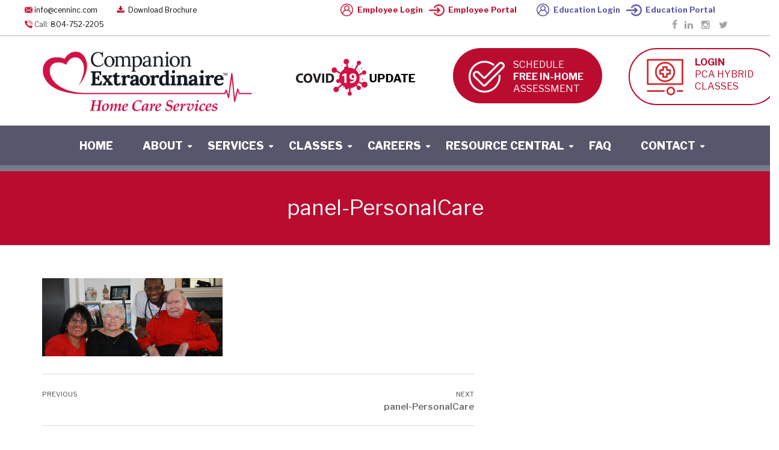

--- FILE ---
content_type: text/html; charset=UTF-8
request_url: https://cenninc.com/panel-personalcare/
body_size: 32201
content:
<!DOCTYPE html>
<html class="no-js" dir="ltr" lang="en" prefix="og: https://ogp.me/ns#">
<head>
	<meta charset="UTF-8"/>
	<meta http-equiv="X-UA-Compatible" content="IE=edge">
	<meta name="viewport" content="width=device-width, initial-scale=1">
	<title>panel-PersonalCare | Companion Extraordinaire</title><link rel="stylesheet" href="https://fonts.googleapis.com/css?family=Libre%20Franklin%3A100%2C200%2C300%2C400%2C500%2C600%2C700%2C800%2C900%2C100italic%2C200italic%2C300italic%2C400italic%2C500italic%2C600italic%2C700italic%2C800italic%2C900italic%7CPlayfair%20Display%3A400&#038;subset=latin&#038;display=swap" /><link rel="stylesheet" href="https://cenninc.com/wp-content/cache/min/1/103b32849d22d318fd0a658aba3f9a0f.css" media="all" data-minify="1" />
	<style>img:is([sizes="auto" i], [sizes^="auto," i]) { contain-intrinsic-size: 3000px 1500px }</style>
	
		<!-- All in One SEO 4.8.9 - aioseo.com -->
	<meta name="robots" content="max-image-preview:large" />
	<meta name="author" content="admin"/>
	<link rel="canonical" href="https://cenninc.com/panel-personalcare/" />
	<meta name="generator" content="All in One SEO (AIOSEO) 4.8.9" />
		<meta property="og:locale" content="en_US" />
		<meta property="og:site_name" content="Companion Extraordinaire | Home Care Services" />
		<meta property="og:type" content="article" />
		<meta property="og:title" content="panel-PersonalCare | Companion Extraordinaire" />
		<meta property="og:url" content="https://cenninc.com/panel-personalcare/" />
		<meta property="og:image" content="https://cenninc.com/wp-content/uploads/2020/07/logo_top.jpg" />
		<meta property="og:image:secure_url" content="https://cenninc.com/wp-content/uploads/2020/07/logo_top.jpg" />
		<meta property="article:published_time" content="2020-09-09T02:01:49+00:00" />
		<meta property="article:modified_time" content="2020-09-09T02:01:49+00:00" />
		<meta name="twitter:card" content="summary" />
		<meta name="twitter:title" content="panel-PersonalCare | Companion Extraordinaire" />
		<meta name="twitter:image" content="https://cenninc.com/wp-content/uploads/2020/07/logo_top.jpg" />
		<script type="application/ld+json" class="aioseo-schema">
			{"@context":"https:\/\/schema.org","@graph":[{"@type":"BreadcrumbList","@id":"https:\/\/cenninc.com\/panel-personalcare\/#breadcrumblist","itemListElement":[{"@type":"ListItem","@id":"https:\/\/cenninc.com#listItem","position":1,"name":"Home","item":"https:\/\/cenninc.com","nextItem":{"@type":"ListItem","@id":"https:\/\/cenninc.com\/panel-personalcare\/#listItem","name":"panel-PersonalCare"}},{"@type":"ListItem","@id":"https:\/\/cenninc.com\/panel-personalcare\/#listItem","position":2,"name":"panel-PersonalCare","previousItem":{"@type":"ListItem","@id":"https:\/\/cenninc.com#listItem","name":"Home"}}]},{"@type":"ItemPage","@id":"https:\/\/cenninc.com\/panel-personalcare\/#itempage","url":"https:\/\/cenninc.com\/panel-personalcare\/","name":"panel-PersonalCare | Companion Extraordinaire","inLanguage":"en","isPartOf":{"@id":"https:\/\/cenninc.com\/#website"},"breadcrumb":{"@id":"https:\/\/cenninc.com\/panel-personalcare\/#breadcrumblist"},"author":{"@id":"https:\/\/cenninc.com\/author\/admin\/#author"},"creator":{"@id":"https:\/\/cenninc.com\/author\/admin\/#author"},"datePublished":"2020-09-09T02:01:49+00:00","dateModified":"2020-09-09T02:01:49+00:00"},{"@type":"Organization","@id":"https:\/\/cenninc.com\/#organization","name":"Companion Extraordinaire","description":"Home Care Services","url":"https:\/\/cenninc.com\/","logo":{"@type":"ImageObject","url":"https:\/\/cenninc.com\/wp-content\/uploads\/2020\/07\/logo_top.jpg","@id":"https:\/\/cenninc.com\/panel-personalcare\/#organizationLogo","width":464,"height":138},"image":{"@id":"https:\/\/cenninc.com\/panel-personalcare\/#organizationLogo"}},{"@type":"Person","@id":"https:\/\/cenninc.com\/author\/admin\/#author","url":"https:\/\/cenninc.com\/author\/admin\/","name":"admin","image":{"@type":"ImageObject","@id":"https:\/\/cenninc.com\/panel-personalcare\/#authorImage","url":"https:\/\/secure.gravatar.com\/avatar\/6660be2c1505c00d4effee3f2e6184702031e1ad589104a5e1e1074f1411909c?s=96&d=mm&r=g","width":96,"height":96,"caption":"admin"}},{"@type":"WebSite","@id":"https:\/\/cenninc.com\/#website","url":"https:\/\/cenninc.com\/","name":"Companion Extraordinaire","description":"Home Care Services","inLanguage":"en","publisher":{"@id":"https:\/\/cenninc.com\/#organization"}}]}
		</script>
		<!-- All in One SEO -->

<link rel='dns-prefetch' href='//maxcdn.bootstrapcdn.com' />
<link rel='dns-prefetch' href='//fonts.googleapis.com' />
<link rel='dns-prefetch' href='//www.youtube.com' />
<link rel='dns-prefetch' href='//www.facebook.com' />
<link href='https://fonts.gstatic.com' crossorigin rel='preconnect' />
<link rel="alternate" type="application/rss+xml" title="Companion Extraordinaire &raquo; Feed" href="https://cenninc.com/feed/" />
<link rel="alternate" type="application/rss+xml" title="Companion Extraordinaire &raquo; Comments Feed" href="https://cenninc.com/comments/feed/" />
<link rel="alternate" type="application/rss+xml" title="Companion Extraordinaire &raquo; panel-PersonalCare Comments Feed" href="https://cenninc.com/feed/?attachment_id=481" />
		<style id="content-control-block-styles">
			@media (max-width: 640px) {
	.cc-hide-on-mobile {
		display: none !important;
	}
}
@media (min-width: 641px) and (max-width: 920px) {
	.cc-hide-on-tablet {
		display: none !important;
	}
}
@media (min-width: 921px) and (max-width: 1440px) {
	.cc-hide-on-desktop {
		display: none !important;
	}
}		</style>
		
<style id='wp-emoji-styles-inline-css' type='text/css'>

	img.wp-smiley, img.emoji {
		display: inline !important;
		border: none !important;
		box-shadow: none !important;
		height: 1em !important;
		width: 1em !important;
		margin: 0 0.07em !important;
		vertical-align: -0.1em !important;
		background: none !important;
		padding: 0 !important;
	}
</style>

<style id='classic-theme-styles-inline-css' type='text/css'>
/*! This file is auto-generated */
.wp-block-button__link{color:#fff;background-color:#32373c;border-radius:9999px;box-shadow:none;text-decoration:none;padding:calc(.667em + 2px) calc(1.333em + 2px);font-size:1.125em}.wp-block-file__button{background:#32373c;color:#fff;text-decoration:none}
</style>

<style id='global-styles-inline-css' type='text/css'>
:root{--wp--preset--aspect-ratio--square: 1;--wp--preset--aspect-ratio--4-3: 4/3;--wp--preset--aspect-ratio--3-4: 3/4;--wp--preset--aspect-ratio--3-2: 3/2;--wp--preset--aspect-ratio--2-3: 2/3;--wp--preset--aspect-ratio--16-9: 16/9;--wp--preset--aspect-ratio--9-16: 9/16;--wp--preset--color--black: #000000;--wp--preset--color--cyan-bluish-gray: #abb8c3;--wp--preset--color--white: #ffffff;--wp--preset--color--pale-pink: #f78da7;--wp--preset--color--vivid-red: #cf2e2e;--wp--preset--color--luminous-vivid-orange: #ff6900;--wp--preset--color--luminous-vivid-amber: #fcb900;--wp--preset--color--light-green-cyan: #7bdcb5;--wp--preset--color--vivid-green-cyan: #00d084;--wp--preset--color--pale-cyan-blue: #8ed1fc;--wp--preset--color--vivid-cyan-blue: #0693e3;--wp--preset--color--vivid-purple: #9b51e0;--wp--preset--gradient--vivid-cyan-blue-to-vivid-purple: linear-gradient(135deg,rgba(6,147,227,1) 0%,rgb(155,81,224) 100%);--wp--preset--gradient--light-green-cyan-to-vivid-green-cyan: linear-gradient(135deg,rgb(122,220,180) 0%,rgb(0,208,130) 100%);--wp--preset--gradient--luminous-vivid-amber-to-luminous-vivid-orange: linear-gradient(135deg,rgba(252,185,0,1) 0%,rgba(255,105,0,1) 100%);--wp--preset--gradient--luminous-vivid-orange-to-vivid-red: linear-gradient(135deg,rgba(255,105,0,1) 0%,rgb(207,46,46) 100%);--wp--preset--gradient--very-light-gray-to-cyan-bluish-gray: linear-gradient(135deg,rgb(238,238,238) 0%,rgb(169,184,195) 100%);--wp--preset--gradient--cool-to-warm-spectrum: linear-gradient(135deg,rgb(74,234,220) 0%,rgb(151,120,209) 20%,rgb(207,42,186) 40%,rgb(238,44,130) 60%,rgb(251,105,98) 80%,rgb(254,248,76) 100%);--wp--preset--gradient--blush-light-purple: linear-gradient(135deg,rgb(255,206,236) 0%,rgb(152,150,240) 100%);--wp--preset--gradient--blush-bordeaux: linear-gradient(135deg,rgb(254,205,165) 0%,rgb(254,45,45) 50%,rgb(107,0,62) 100%);--wp--preset--gradient--luminous-dusk: linear-gradient(135deg,rgb(255,203,112) 0%,rgb(199,81,192) 50%,rgb(65,88,208) 100%);--wp--preset--gradient--pale-ocean: linear-gradient(135deg,rgb(255,245,203) 0%,rgb(182,227,212) 50%,rgb(51,167,181) 100%);--wp--preset--gradient--electric-grass: linear-gradient(135deg,rgb(202,248,128) 0%,rgb(113,206,126) 100%);--wp--preset--gradient--midnight: linear-gradient(135deg,rgb(2,3,129) 0%,rgb(40,116,252) 100%);--wp--preset--font-size--small: 13px;--wp--preset--font-size--medium: 20px;--wp--preset--font-size--large: 36px;--wp--preset--font-size--x-large: 42px;--wp--preset--spacing--20: 0.44rem;--wp--preset--spacing--30: 0.67rem;--wp--preset--spacing--40: 1rem;--wp--preset--spacing--50: 1.5rem;--wp--preset--spacing--60: 2.25rem;--wp--preset--spacing--70: 3.38rem;--wp--preset--spacing--80: 5.06rem;--wp--preset--shadow--natural: 6px 6px 9px rgba(0, 0, 0, 0.2);--wp--preset--shadow--deep: 12px 12px 50px rgba(0, 0, 0, 0.4);--wp--preset--shadow--sharp: 6px 6px 0px rgba(0, 0, 0, 0.2);--wp--preset--shadow--outlined: 6px 6px 0px -3px rgba(255, 255, 255, 1), 6px 6px rgba(0, 0, 0, 1);--wp--preset--shadow--crisp: 6px 6px 0px rgba(0, 0, 0, 1);}:where(.is-layout-flex){gap: 0.5em;}:where(.is-layout-grid){gap: 0.5em;}body .is-layout-flex{display: flex;}.is-layout-flex{flex-wrap: wrap;align-items: center;}.is-layout-flex > :is(*, div){margin: 0;}body .is-layout-grid{display: grid;}.is-layout-grid > :is(*, div){margin: 0;}:where(.wp-block-columns.is-layout-flex){gap: 2em;}:where(.wp-block-columns.is-layout-grid){gap: 2em;}:where(.wp-block-post-template.is-layout-flex){gap: 1.25em;}:where(.wp-block-post-template.is-layout-grid){gap: 1.25em;}.has-black-color{color: var(--wp--preset--color--black) !important;}.has-cyan-bluish-gray-color{color: var(--wp--preset--color--cyan-bluish-gray) !important;}.has-white-color{color: var(--wp--preset--color--white) !important;}.has-pale-pink-color{color: var(--wp--preset--color--pale-pink) !important;}.has-vivid-red-color{color: var(--wp--preset--color--vivid-red) !important;}.has-luminous-vivid-orange-color{color: var(--wp--preset--color--luminous-vivid-orange) !important;}.has-luminous-vivid-amber-color{color: var(--wp--preset--color--luminous-vivid-amber) !important;}.has-light-green-cyan-color{color: var(--wp--preset--color--light-green-cyan) !important;}.has-vivid-green-cyan-color{color: var(--wp--preset--color--vivid-green-cyan) !important;}.has-pale-cyan-blue-color{color: var(--wp--preset--color--pale-cyan-blue) !important;}.has-vivid-cyan-blue-color{color: var(--wp--preset--color--vivid-cyan-blue) !important;}.has-vivid-purple-color{color: var(--wp--preset--color--vivid-purple) !important;}.has-black-background-color{background-color: var(--wp--preset--color--black) !important;}.has-cyan-bluish-gray-background-color{background-color: var(--wp--preset--color--cyan-bluish-gray) !important;}.has-white-background-color{background-color: var(--wp--preset--color--white) !important;}.has-pale-pink-background-color{background-color: var(--wp--preset--color--pale-pink) !important;}.has-vivid-red-background-color{background-color: var(--wp--preset--color--vivid-red) !important;}.has-luminous-vivid-orange-background-color{background-color: var(--wp--preset--color--luminous-vivid-orange) !important;}.has-luminous-vivid-amber-background-color{background-color: var(--wp--preset--color--luminous-vivid-amber) !important;}.has-light-green-cyan-background-color{background-color: var(--wp--preset--color--light-green-cyan) !important;}.has-vivid-green-cyan-background-color{background-color: var(--wp--preset--color--vivid-green-cyan) !important;}.has-pale-cyan-blue-background-color{background-color: var(--wp--preset--color--pale-cyan-blue) !important;}.has-vivid-cyan-blue-background-color{background-color: var(--wp--preset--color--vivid-cyan-blue) !important;}.has-vivid-purple-background-color{background-color: var(--wp--preset--color--vivid-purple) !important;}.has-black-border-color{border-color: var(--wp--preset--color--black) !important;}.has-cyan-bluish-gray-border-color{border-color: var(--wp--preset--color--cyan-bluish-gray) !important;}.has-white-border-color{border-color: var(--wp--preset--color--white) !important;}.has-pale-pink-border-color{border-color: var(--wp--preset--color--pale-pink) !important;}.has-vivid-red-border-color{border-color: var(--wp--preset--color--vivid-red) !important;}.has-luminous-vivid-orange-border-color{border-color: var(--wp--preset--color--luminous-vivid-orange) !important;}.has-luminous-vivid-amber-border-color{border-color: var(--wp--preset--color--luminous-vivid-amber) !important;}.has-light-green-cyan-border-color{border-color: var(--wp--preset--color--light-green-cyan) !important;}.has-vivid-green-cyan-border-color{border-color: var(--wp--preset--color--vivid-green-cyan) !important;}.has-pale-cyan-blue-border-color{border-color: var(--wp--preset--color--pale-cyan-blue) !important;}.has-vivid-cyan-blue-border-color{border-color: var(--wp--preset--color--vivid-cyan-blue) !important;}.has-vivid-purple-border-color{border-color: var(--wp--preset--color--vivid-purple) !important;}.has-vivid-cyan-blue-to-vivid-purple-gradient-background{background: var(--wp--preset--gradient--vivid-cyan-blue-to-vivid-purple) !important;}.has-light-green-cyan-to-vivid-green-cyan-gradient-background{background: var(--wp--preset--gradient--light-green-cyan-to-vivid-green-cyan) !important;}.has-luminous-vivid-amber-to-luminous-vivid-orange-gradient-background{background: var(--wp--preset--gradient--luminous-vivid-amber-to-luminous-vivid-orange) !important;}.has-luminous-vivid-orange-to-vivid-red-gradient-background{background: var(--wp--preset--gradient--luminous-vivid-orange-to-vivid-red) !important;}.has-very-light-gray-to-cyan-bluish-gray-gradient-background{background: var(--wp--preset--gradient--very-light-gray-to-cyan-bluish-gray) !important;}.has-cool-to-warm-spectrum-gradient-background{background: var(--wp--preset--gradient--cool-to-warm-spectrum) !important;}.has-blush-light-purple-gradient-background{background: var(--wp--preset--gradient--blush-light-purple) !important;}.has-blush-bordeaux-gradient-background{background: var(--wp--preset--gradient--blush-bordeaux) !important;}.has-luminous-dusk-gradient-background{background: var(--wp--preset--gradient--luminous-dusk) !important;}.has-pale-ocean-gradient-background{background: var(--wp--preset--gradient--pale-ocean) !important;}.has-electric-grass-gradient-background{background: var(--wp--preset--gradient--electric-grass) !important;}.has-midnight-gradient-background{background: var(--wp--preset--gradient--midnight) !important;}.has-small-font-size{font-size: var(--wp--preset--font-size--small) !important;}.has-medium-font-size{font-size: var(--wp--preset--font-size--medium) !important;}.has-large-font-size{font-size: var(--wp--preset--font-size--large) !important;}.has-x-large-font-size{font-size: var(--wp--preset--font-size--x-large) !important;}
:where(.wp-block-post-template.is-layout-flex){gap: 1.25em;}:where(.wp-block-post-template.is-layout-grid){gap: 1.25em;}
:where(.wp-block-columns.is-layout-flex){gap: 2em;}:where(.wp-block-columns.is-layout-grid){gap: 2em;}
:root :where(.wp-block-pullquote){font-size: 1.5em;line-height: 1.6;}
</style>

<style id='contact-form-7-inline-css' type='text/css'>
.wpcf7 .wpcf7-recaptcha iframe {margin-bottom: 0;}.wpcf7 .wpcf7-recaptcha[data-align="center"] > div {margin: 0 auto;}.wpcf7 .wpcf7-recaptcha[data-align="right"] > div {margin: 0 0 0 auto;}
</style>



<style id='tutor-frontend-inline-css' type='text/css'>
.mce-notification.mce-notification-error{display: none !important;}
:root{--tutor-color-primary:#ba0c2f;--tutor-color-primary-rgb:186, 12, 47;--tutor-color-primary-hover:#8b182f;--tutor-color-primary-hover-rgb:139, 24, 47;--tutor-body-color:#212327;--tutor-body-color-rgb:33, 35, 39;--tutor-border-color:#cdcfd5;--tutor-border-color-rgb:205, 207, 213;--tutor-color-gray:#e3e5eb;--tutor-color-gray-rgb:227, 229, 235;}
</style>




<link rel='stylesheet' id='woocommerce-smallscreen-css' href='https://cenninc.com/wp-content/plugins/woocommerce/assets/css/woocommerce-smallscreen.css?ver=10.3.4' type='text/css' media='only screen and (max-width: 768px)' />

<style id='woocommerce-inline-inline-css' type='text/css'>
.woocommerce form .form-row .required { visibility: visible; }
</style>
















<style id='senior-style-inline-css' type='text/css'>
.header-mobile {display: none;}@media screen and (max-width:1000px) {.header-left {padding-left: 0;}.wh-header, .wh-top-bar {display: none;}.header-mobile {display: block;}}
</style>

<noscript></noscript>
<style id='senior_options_style-inline-css' type='text/css'>
.wh-footer-bottom p {
    margin: 0;
}

@media (max-width: 850px) {
    
    .wh-top-bar-additional .scp-icon-bullet-text-icon {
        font-size: 28px !important;
    }
    
}
.vc_custom_1596025697954{border-bottom-width: 1px !important;padding-top: 4px !important;padding-bottom: 7px !important;background-color: #ffffff !important;border-bottom-color: #afb1b4 !important;border-bottom-style: solid !important;}.vc_custom_1595921370980{padding-top: 0px !important;padding-bottom: 0px !important;background-color: #ffffff !important;}.vc_custom_1596025673309{padding-top: 0px !important;background-color: #57566a !important;}.vc_custom_1595924519959{background-color: #ffffff !important;}.vc_custom_1530188767354{padding-top: 0px !important;}.vc_custom_1604728737584{padding-top: 20px !important;padding-bottom: 20px !important;background-color: #ffffff !important;}.vc_custom_1604729049326{padding-top: 20px !important;padding-bottom: 20px !important;background-color: #ffffff !important;}.vc_custom_1530188767354{padding-top: 0px !important;}.vc_custom_1530191311054{padding-left: 0px !important;}.vc_custom_1604058745415{padding-top: 18px !important;padding-right: 5px !important;padding-bottom: 14px !important;background-color: #BA0C2F !important;}.vc_custom_1529581809351{padding-left: 26px !important;}.vc_custom_1601383029468{margin-bottom: 0px !important;margin-left: 100px !important;}.vc_custom_1530188767354{padding-top: 0px !important;}.vc_custom_1692942447608{padding-top: 18px !important;padding-right: 5px !important;padding-bottom: 14px !important;background-color: #ba0c2f !important;}.vc_custom_1529581809351{padding-left: 26px !important;}.vc_custom_1601383029468{margin-bottom: 0px !important;margin-left: 100px !important;}.vc_custom_1716375129548{padding-top: 18px !important;padding-right: 5px !important;padding-bottom: 14px !important;background-color: #ffffff !important;border-radius: 2px !important;}.vc_custom_1716381817568{margin-bottom: 0px !important;margin-left: 100px !important;}.vc_custom_1595921317586{padding-top: 13px !important;padding-bottom: 13px !important;}.wh-footer-icons {
    width: 310px;
    margin: 0 auto;
}
.iconbottom-css {
    border-radius: 50%;
    width: 50px;
    height: 50px;
}
.link-underline {
    text-decoration: underline;
}

.wh-footer a:hover {
    color: #fcc92f;
}

.footer-link-button {
    max-width: 159px;
    display: inline;
}

.line-height {
    line-height: 15px;
}
.wh-footer p {
    font-family: Libre Franklin;
}
.highlight-text em {
    color: #000; 
    font-style: normal;
}.vc_custom_1596019116563{padding-top: 50px !important;background-color: #57566a !important;}.vc_custom_1596019129216{padding-bottom: 30px !important;}.vc_custom_1596022878802{padding-bottom: 25px !important;}.vc_custom_1596019277608{margin-top: 20px !important;padding-bottom: 50px !important;}.vc_custom_1596023556816{margin-bottom: 0px !important;padding-top: 15px !important;padding-bottom: 15px !important;background-color: #767a8c !important;}.vc_custom_1532083008352{margin-top: 0px !important;margin-bottom: 0px !important;}.vc_custom_1532082977936{margin-bottom: 5px !important;}.vc_custom_1501078698766{margin-bottom: 4px !important;}.vc_custom_1532686341468{padding-top: 20px !important;padding-right: 30px !important;padding-bottom: 20px !important;padding-left: 30px !important;background-color: #ffffff !important;border-radius: 35px !important;}.vc_custom_1532611524184{margin-bottom: 0px !important;}.vc_custom_1532611524184{margin-bottom: 0px !important;}.vc_custom_1596019610467{margin-bottom: 13px !important;}.vc_custom_1596019646702{margin-bottom: 13px !important;}.vc_custom_1645764039871{padding-top: 0px !important;padding-right: 5px !important;padding-bottom: 10px !important;padding-left: 5px !important;}.vc_custom_1645764119923{padding-top: 0px !important;padding-right: 5px !important;padding-bottom: 10px !important;padding-left: 5px !important;}.vc_custom_1645764131400{padding-top: 0px !important;padding-right: 5px !important;padding-bottom: 10px !important;padding-left: 5px !important;}.vc_custom_1645764139042{padding-top: 0px !important;padding-right: 5px !important;padding-bottom: 10px !important;padding-left: 5px !important;}.vc_custom_1645855903952{padding-top: 0px !important;padding-right: 5px !important;padding-bottom: 10px !important;padding-left: 5px !important;}.vc_custom_1596020630456{margin-bottom: 13px !important;}.vc_custom_1596021930842{margin-top: 25px !important;}.vc_custom_1596021930842{margin-top: 25px !important;}.vc_custom_1500976100685{margin-left: 5px !important;padding-right: 55px !important;}.vc_custom_1500976650127{margin-bottom: 0px !important;margin-left: 5px !important;}.vc_custom_1500976107077{margin-left: 5px !important;}.vc_custom_1500976112998{margin-left: 5px !important;}.vc_custom_1532082956335{margin-bottom: 13px !important;}.vc_custom_1532082963154{margin-bottom: 13px !important;}.vc_custom_1529924906461{margin-top: 0px !important;margin-bottom: 14px !important;}.vc_custom_1501058111513{margin-bottom: 25px !important;}.vc_custom_1500976744698{margin-bottom: 0px !important;}.vc_custom_1500027985091{margin-bottom: 4px !important;}.vc_custom_1500028049333{margin-bottom: 2px !important;}.vc_custom_1500976752593{margin-bottom: 0px !important;}.vc_custom_1532082969642{margin-bottom: 13px !important;}.vc_custom_1529924912600{margin-top: 0px !important;margin-bottom: 14px !important;}.vc_custom_1529925329594{margin-bottom: 4px !important;}.vc_custom_1529925337929{margin-bottom: 4px !important;}.vc_custom_1529925350208{margin-bottom: 4px !important;}.vc_custom_1529925358601{margin-bottom: 4px !important;}.vc_custom_1529925366993{margin-bottom: 4px !important;}.vc_custom_1530193050001{margin-bottom: 25px !important;border-top-width: 1px !important;border-right-width: 1px !important;border-bottom-width: 1px !important;border-left-width: 3px !important;padding-top: 33px !important;padding-right: 25px !important;padding-bottom: 35px !important;padding-left: 25px !important;border-left-color: rgba(255,255,255,0.47) !important;border-left-style: solid !important;border-right-color: rgba(255,255,255,0.47) !important;border-right-style: solid !important;border-top-color: rgba(255,255,255,0.47) !important;border-top-style: solid !important;border-bottom-color: rgba(255,255,255,0.47) !important;border-bottom-style: solid !important;}.vc_custom_1532697990609{margin-bottom: 22px !important;border-top-width: 2px !important;border-right-width: 2px !important;border-bottom-width: 2px !important;border-left-width: 2px !important;padding-top: 11px !important;padding-right: 4px !important;padding-bottom: 3px !important;padding-left: 11px !important;border-left-color: #d53864 !important;border-left-style: solid !important;border-right-color: #d53864 !important;border-right-style: solid !important;border-top-color: #d53864 !important;border-top-style: solid !important;border-bottom-color: #d53864 !important;border-bottom-style: solid !important;}.vc_custom_1529924973518{margin-bottom: 10px !important;}.vc_custom_1530193044670{padding-bottom: 10px !important;}.vc_custom_1703139774745{margin-bottom: 10px !important;}.vc_custom_1596025697954{border-bottom-width: 1px !important;padding-top: 4px !important;padding-bottom: 7px !important;background-color: #ffffff !important;border-bottom-color: #afb1b4 !important;border-bottom-style: solid !important;}.vc_custom_1595921370980{padding-top: 0px !important;padding-bottom: 0px !important;background-color: #ffffff !important;}.vc_custom_1596025673309{padding-top: 0px !important;background-color: #57566a !important;}.vc_custom_1595924519959{background-color: #ffffff !important;}.vc_custom_1530188767354{padding-top: 0px !important;}.vc_custom_1604728737584{padding-top: 20px !important;padding-bottom: 20px !important;background-color: #ffffff !important;}.vc_custom_1604729049326{padding-top: 20px !important;padding-bottom: 20px !important;background-color: #ffffff !important;}.vc_custom_1530188767354{padding-top: 0px !important;}.vc_custom_1530191311054{padding-left: 0px !important;}.vc_custom_1604058745415{padding-top: 18px !important;padding-right: 5px !important;padding-bottom: 14px !important;background-color: #BA0C2F !important;}.vc_custom_1529581809351{padding-left: 26px !important;}.vc_custom_1601383029468{margin-bottom: 0px !important;margin-left: 100px !important;}.vc_custom_1530188767354{padding-top: 0px !important;}.vc_custom_1692942447608{padding-top: 18px !important;padding-right: 5px !important;padding-bottom: 14px !important;background-color: #ba0c2f !important;}.vc_custom_1529581809351{padding-left: 26px !important;}.vc_custom_1601383029468{margin-bottom: 0px !important;margin-left: 100px !important;}.vc_custom_1716375129548{padding-top: 18px !important;padding-right: 5px !important;padding-bottom: 14px !important;background-color: #ffffff !important;border-radius: 2px !important;}.vc_custom_1716381817568{margin-bottom: 0px !important;margin-left: 100px !important;}.vc_custom_1595921317586{padding-top: 13px !important;padding-bottom: 13px !important;}
.scp_icon-b5b88678717bef2a23849fb86fe7aa44.scp-icon-background{margin:0 8px;text-align:center;}.scp_icon-b5b88678717bef2a23849fb86fe7aa44 i{color:#000;font-size:20px;line-height:46px;}.scp_icon-b5b88678717bef2a23849fb86fe7aa44 i:hover{color:#333}
.scp_icon-eb80126be51c3d5a5b8b7aed8e75c4a0.scp-icon-background{margin:0 8px;text-align:center;}.scp_icon-eb80126be51c3d5a5b8b7aed8e75c4a0 i{color:#000;font-size:20px;line-height:46px;}.scp_icon-eb80126be51c3d5a5b8b7aed8e75c4a0 i:hover{color:#333}
.scp_icon-81464e535b0b128f635b804717eb5113.scp-icon-background{margin:0 8px 0 25px;text-align:center;}.scp_icon-81464e535b0b128f635b804717eb5113 i{color:#000;font-size:20px;line-height:46px;}.scp_icon-81464e535b0b128f635b804717eb5113 i:hover{color:#333}
.scp_icon_bullet_text-96544041786d34d5445702e4e5ba811e.scp-shortcode{padding:0px;}.scp_icon_bullet_text-96544041786d34d5445702e4e5ba811e .scp-icon-bullet-text-icon{color:#cfac7e;font-size:40px;}.scp_icon_bullet_text-96544041786d34d5445702e4e5ba811e .title{color:#000;}.scp_icon_bullet_text-96544041786d34d5445702e4e5ba811e .subtitle{color:#575250;}
.scp_separator-49eaf50df1ebcebf97f0e1e02ae9fc9c.scp-shortcode-separator{width:1px;height:45px;background-color:#000;margin:0 20px;float:right;}
.scp_icon_bullet_text-c20670e2a0f3198714b29fc2cd865a26.scp-shortcode{padding:0px;}.scp_icon_bullet_text-c20670e2a0f3198714b29fc2cd865a26 .scp-icon-bullet-text-icon{color:#cfac7e;font-size:40px;}.scp_icon_bullet_text-c20670e2a0f3198714b29fc2cd865a26 .title{color:#000;}
.scp_separator-49eaf50df1ebcebf97f0e1e02ae9fc9c.scp-shortcode-separator{width:1px;height:45px;background-color:#000;margin:0 20px;float:right;}
.scp_icon_bullet_text-db7c68af67a33f2caa1accc55d9cd6ab.scp-shortcode{padding:0px;}.scp_icon_bullet_text-db7c68af67a33f2caa1accc55d9cd6ab .scp-icon-bullet-text-icon{color:#cfac7e;font-size:40px;}.scp_icon_bullet_text-db7c68af67a33f2caa1accc55d9cd6ab .title{color:#00000;}.scp_icon_bullet_text-db7c68af67a33f2caa1accc55d9cd6ab .subtitle{color:#575250;}
.scp_separator-b229685a72470f569db9a5392ca1f9b5.scp-shortcode-separator{width:100%;height:1px;background-color:#cccccc;margin:20px 0 0 0;float:left;}
.scp_theme_icon-10e4385875424d4e6813d3af5c28b302.wh-theme-icon{font-size:60px !important;position:absolute;color:#ffffff !important;text-align:right;}
.scp_theme_icon-10e4385875424d4e6813d3af5c28b302.wh-theme-icon{font-size:60px !important;position:absolute;color:#ffffff !important;text-align:right;}
li.msm-menu-item .msm-submenu a.wh-button.scp_theme_button-86860a19c4d4fed089977094e4d42b00, .scp_theme_button-86860a19c4d4fed089977094e4d42b00{color:#d53864;font-size:14px;}li.msm-menu-item .msm-submenu a.wh-button.scp_theme_button-86860a19c4d4fed089977094e4d42b00:hover, .scp_theme_button-86860a19c4d4fed089977094e4d42b00:hover{color:#d53864;}
.scp_theme_icon-792fe8f3c83e06429fd8bcb9977e43ae.wh-theme-icon{font-size:26px !important;color:#ffffff !important;text-align:center;}
.scp_theme_icon-4da1d77fe38e775e9d1983ca63f1d67f.wh-theme-icon{font-size:26px !important;color:#ffffff !important;text-align:center;}
.scp_theme_icon-cc8c5f1e8e61cad120d37672b2d8bc47.wh-theme-icon{font-size:26px !important;color:#ffffff !important;text-align:center;}
.scp_theme_icon-2f78a2be67828cdc6d6e8db26f6b573b.wh-theme-icon{font-size:26px !important;color:#ffffff !important;text-align:center;}
.scp_theme_icon-c835d379187b034bf15c4b5df24a90d5.wh-theme-icon{font-size:26px !important;color:#ffffff !important;text-align:center;}
.scp_theme_icon-12cb4c09c1e041b82686295d96793476.wh-theme-icon{font-size:24px !important;color:#d53864 !important;}
li.msm-menu-item .msm-submenu a.wh-button.scp_theme_button-d55ec91ba55e08992561f32738805674, .scp_theme_button-d55ec91ba55e08992561f32738805674{color:#ffffff;font-size:13px;}
.scp_theme_icon-10e4385875424d4e6813d3af5c28b302.wh-theme-icon{font-size:60px !important;position:absolute;color:#ffffff !important;text-align:right;}
.scp_theme_icon-10e4385875424d4e6813d3af5c28b302.wh-theme-icon{font-size:60px !important;position:absolute;color:#ffffff !important;text-align:right;}
</style>
<script type="text/javascript" src="https://cenninc.com/wp-includes/js/jquery/jquery.min.js?ver=3.7.1" id="jquery-core-js"></script>
<script type="text/javascript" src="https://cenninc.com/wp-includes/js/jquery/jquery-migrate.min.js?ver=3.4.1" id="jquery-migrate-js"></script>
<script type="text/javascript" src="https://cenninc.com/wp-content/plugins/woocommerce/assets/js/jquery-blockui/jquery.blockUI.min.js?ver=2.7.0-wc.10.3.4" id="wc-jquery-blockui-js" defer="defer" data-wp-strategy="defer"></script>
<script type="text/javascript" src="https://cenninc.com/wp-content/plugins/woocommerce/assets/js/js-cookie/js.cookie.min.js?ver=2.1.4-wc.10.3.4" id="wc-js-cookie-js" defer="defer" data-wp-strategy="defer"></script>
<script type="text/javascript" id="woocommerce-js-extra">
/* <![CDATA[ */
var woocommerce_params = {"ajax_url":"\/wp-admin\/admin-ajax.php","wc_ajax_url":"\/?wc-ajax=%%endpoint%%","i18n_password_show":"Show password","i18n_password_hide":"Hide password"};
/* ]]> */
</script>
<script type="text/javascript" src="https://cenninc.com/wp-content/plugins/woocommerce/assets/js/frontend/woocommerce.min.js?ver=10.3.4" id="woocommerce-js" defer="defer" data-wp-strategy="defer"></script>
<script type="text/javascript" src="https://cenninc.com/wp-content/plugins/mycred/addons/badges/assets/js/front.js?ver=1.3" id="mycred-badge-front-js"></script>
<script type="text/javascript" src="https://cenninc.com/wp-content/themes/senior/assets/js/vendor/modernizr-2.7.0.min.js" id="modernizr-js"></script>
<link rel="https://api.w.org/" href="https://cenninc.com/wp-json/" /><link rel="alternate" title="JSON" type="application/json" href="https://cenninc.com/wp-json/wp/v2/media/481" /><link rel="EditURI" type="application/rsd+xml" title="RSD" href="https://cenninc.com/xmlrpc.php?rsd" />
<meta name="generator" content="Redux 4.5.8" />
		<!-- GA Google Analytics @ https://m0n.co/ga -->
		<script data-rocketlazyloadscript='https://www.googletagmanager.com/gtag/js?id=G-XEW0MVS5JR' async ></script>
		<script data-rocketlazyloadscript='[data-uri]' ></script>

	
<link rel="preload" as="font" href="https://cenninc.com/wp-content/themes/senior/assets/fonts/icomoon.woff?-rdmvgc" crossorigin>	<noscript><style>.woocommerce-product-gallery{ opacity: 1 !important; }</style></noscript>
	<meta name="generator" content="Powered by WPBakery Page Builder - drag and drop page builder for WordPress."/>
<link rel="icon" href="https://cenninc.com/wp-content/uploads/2020/10/cropped-CE-Favicon-32x32.png" sizes="32x32" />
<link rel="icon" href="https://cenninc.com/wp-content/uploads/2020/10/cropped-CE-Favicon-192x192.png" sizes="192x192" />
<link rel="apple-touch-icon" href="https://cenninc.com/wp-content/uploads/2020/10/cropped-CE-Favicon-180x180.png" />
<meta name="msapplication-TileImage" content="https://cenninc.com/wp-content/uploads/2020/10/cropped-CE-Favicon-270x270.png" />
		<style type="text/css" id="wp-custom-css">
			@media only screen and (max-width: 767px){	
	.single-lesson .tutor-spotlight-mobile-progress-complete.tutor-px-20.tutor-py-16.tutor-mt-20.tutor-d-xl-none.tutor-d-block{
		display: none !important;
	}
}

@media only screen and (min-width: 1200px){
	.tutor-visit-dashboard {
    border-right: 1px solid #fff;
    padding-right: 20px;
	}
	
	.tutor-course-single-content-wrapper #tutor-single-entry-content .tutor-course-topic-single-footer{
		margin-top: 0;
	}
}
.tutor-table tr th {
   
    padding: 6px 9px;
	
}
/*
span.tutor-course-content-list-item-icon.tutor-icon-circle-question-mark.tutor-mr-12 {
    margin-right: 8px;
}


.tutor-course-topic-4805 .tutor-course-topic-item.tutor-course-topic-item-lesson span.tutor-course-topic-item-title.tutor-fs-7.tutor-fw-medium:before {
    counter-increment: my-sec-counter;
  
    content: counter(my-sec-counter, decimal-leading-zero) ". ";
}
.tutor-course-topic-4541 span.tutor-course-topic-item-title.tutor-fs-7.tutor-fw-medium:before {
    counter-increment: my-sec-counter;
  
    content: counter(my-sec-counter, decimal-leading-zero) ". ";
}
.tutor-course-topic-4541,.tutor-course-topic-4805 
{
	 counter-reset: my-sec-counter;
}
ul.tutor-course-content-list {
    counter-reset: my-sec-counter;
}
span.tutor-course-content-list-item-icon.tutor-icon-brand-youtube-bold.tutor-mr-12:after {
    counter-increment: my-sec-counter;
    content: counter(my-sec-counter, decimal-leading-zero) ". ";
    font-family: "Libre Franklin";
    line-height: 24px;
    font-weight: normal;
    font-style: normal;
    color: #4c4c4c;
    font-size: 16px;
}*/



li.tutor-course-content-list-item:hover span.tutor-course-content-list-item-icon,li.tutor-course-content-list-item:hover span.tutor-course-content-list-item-icon.tutor-icon-brand-youtube-bold.tutor-mr-12:after,li.tutor-course-content-list-item:hover .tutor-course-content-list-item-title a {
    color: #BA0C2F;
}
.user-registration-ur-lost-password .sec_acc .col-register{
	display: none;
}
.user-registration-ur-lost-password .sec_acc .col-account{
	margin: 0 auto;
}
.tutor-course-single-content-wrapper .visit-dashboard-mobile{
		padding: 10px 16px 6px;
    min-height: 40px;
    position: relative;
    background: #ba0c2f;
    color: #fff;
}
.tutor-visit-dashboard .tutor-btn-visit {
    color: #fff;
    display: inline-flex;
    align-items: center;
}
.tutor-visit-dashboard .tutor-icon-dashboard {
    font-size: 16px;
    line-height: 18px;
}
.tutor-course-topic-single-header .visit-dashboard-md{
	position: absolute;
  right: 50px;
}

a.tutor-btn {
    background: #ba0c2f;
    color: white;
}
.tutor-course-topic-single-footer.tutor-px-32.tutor-py-12.tutor-mt-auto {
	    border: 0 !important;
    background: #eff1f6 !important;
}
li.tutor-course-content-list-item .tutor-icon-brand-youtube-bold:before {
    content: "";
    font-family: "tutor" !important;
    font-style: normal;
    font-weight: normal;
    font-variant: normal;
    text-transform: none;
    line-height: 1;
    -webkit-font-smoothing: antialiased;
    display: inline-block;
    float: left;
    margin-bottom: 3px;
    margin-right: 0px;
    padding-top: 4px;
    font-size: 16px;
}
/*span.tutor-course-content-list-item-icon.tutor-icon-brand-youtube-bold.tutor-mr-12 {
    display: none;
}*/
h5.tutor-course-content-list-item-title a:hover:before,h5.tutor-course-content-list-item-title a:hover:after
{
	color:#ba0c2f;
}
.single-courses .tutor-row .tutor-col-xl-8{
	position: relative;
}
.tutor-mb-44 {
    margin-bottom: 0;
}
li.tutor-course-content-list-item {
    background-color: #eff1f6;
    margin-top: 5px;
    margin-bottom: 5px;
}
.pca_userr .wpb_single_image.wpb_content_element.vc_align_left {
    margin-right: 10px;
}
.pca_userr {
    width: 270px !important;
}
.wh-page-title-bar {
    background-color: #BA0C2F;
    background-image: none;
}
.tutor-course-single-sidebar-wrapper .tutor-accordion-item-body {
  
    padding-top: 0;
    padding-bottom: 0;
}
button.tutor-btn.tutor-btn-primary.tutor-btn-lg.tutor-btn-block.tutor-mt-24.tutor-add-to-cart-button {
    display: none;
}
.logged-in .pca_mobile_logout {
    display: none !important;
}
.logged-in a.login_logout_class {
    font-weight: 700;
}

.notlogin .pca_user,.notlogin  .pca_mobile_login {
    display: none !important;
}
.logged-in  .pca_nouser {
    display: none !important;
}
.tutor-course-single-sidebar-wrapper .tutor-course-topic-item a {
  
    background-color: #eff1f6;
    margin-top: 5px;
    margin-bottom: 5px;
}

.innderh.pca_login_top a {
    color: #5b56a6;
    font-weight: 700;
}
.logged-in .loginbut, .notlogin .logoutbut {
    display: none;
}
.role-subscriber a.loginpca {
    display: none;
}
.notlogin a.logoutpca,.logged-in a.logoutpca {
    display: none;
}
.notlogin .menu-item-4588 {
    display: none;
}
.tutor-text-center.tutor-fs-6.tutor-color-secondary.tutor-mt-20 {
    display: none;
}
.pca_button {
    border: 2px solid #ba0c2f;
    border-radius: 191px !important;
    padding: 12px 23px !important;
}
.pca_button .wpb_single_image {
    float: left;
    margin-bottom: 0;
}
.tutor-course-card .tutor-course-name {
    margin-bottom: 0;
}
.single-courses .tutor-course-play {
    position: absolute;
    top: 220px;
    left: 50%;
    transform: translate(-50%, -50%);
}
.single-courses .tutor-course-play .tutor-play-btn {
    font-size: 50px;
    width: 100px;
    height: 100px;
	  color: #fff;
    background-color: #ba0c2f;
}
.single-courses .tutor-course-play .tutor-play-btn:hover {
	background-color: #8b182f;
}
#gform_6 .gfield--type-radio {
    margin-bottom: 5px !important;
}
.covid_col {
    text-align: center;
}
.last_pca img {
    height: 92px;
    width: auto;
    max-width: max-content;
}

.tutor-course-single-pricing:before {
    content: 'PCA Class Fee—Paid';
    font-size: 1.5rem;
    font-weight: 700;
}
span.tutor-fs-4.tutor-fw-bold.tutor-color-black {
    display: none;
}
.tutor-course-wishlist-btn {
    display: none;
}
.tutor-wrap {
    padding: 80px 10px;
}
.tutor-meta.tutor-mt-auto {
    display: none;
}
.tutor-course-details-instructors,.tutor-meta.tutor-course-details-info {
    display: none;
}
.tutor-wrap.tutor-full-width-course-top.tutor-course-top-info {
    padding: 40px 0;
}
ul.list li {
    padding-bottom: 15px;
}
#gform_6 .gfield_label.gform-field-label {
    font-weight: 600 !important;
    margin-bottom: 8px !important;
}
#gform_6 .section-heading {
    background: #BA0C2F;
    padding: 0 10px !important;
    color: #fff;
    font-size: 14px;
}
#gform_6 .section-heading h3 {
    margin: 10px 0;	
    color: #fff;
}

.white_s .vc_separator.vc_sep_border_width_8 .vc_sep_holder .vc_sep_line {
    border-color: #fff !important;
}

.vc_separator.vc_sep_border_width_8 .vc_sep_holder .vc_sep_line {
    border-color: #BA0C2F;
}
.red.extra_product_price {
    font-size: 24px;
    color: #d53864;
    font-weight: bold;
    margin-bottom: 10px;
}
.podcast_date {
    text-transform: uppercase;
}
.top_first_head {
    border-color: #ba0c2f !important;
}
form.woocommerce-ResetPassword p.woocommerce-form-row.woocommerce-form-row--first.form-row.form-row-first {
    width: 100%;
}
form.woocommerce-ResetPassword.lost_reset_password {
    background: white;
    padding: 39px;
    max-width: 545px;
    margin: 0 auto;
}
.youtube_icon .theme-icon-social-media1:before {
    content: '';
    background: url(https://cenninc.com/wp-content/uploads/2022/02/youtube.png);
    width: 26px;
    height: 26px;
    display: block !important;
    background-size: cover;
}
.dropdown-content a:hover {
    background: #900c2f;
}
.pagination .current {
    background: #BA0C2F;

}
.pagination span, .pagination a {
  
    border: 1px solid #BA0C2F;
}
a#scrollUp {
    background: url(https://cenninc.com/wp-content/uploads/2021/11/scroll-top-top01.png);
}
.single-podcast .yt-wrapper {
    max-width: 880px;
    margin: 20px auto;
}
div#customer_login .u-column1.col-1 h2:before {
    content: 'Education Portal Login';
    visibility: visible;
}
div#customer_login h2 {
    visibility: hidden;
}
div#customer_login h2 {
    font-size: 30px;
}


div#customer_login .u-column2.col-2 h2:before {
    content: 'Education Portal Register';
    visibility: visible;
}
body .gform_button {
    background: #BA0C2F !important;
    border: 0 !important;
    border-radius: 90px;
    font-weight: 500;
}
.gform_wrapper.gravity-theme .gfield_label {
    font-weight: 400;
    font-size: 14px;
    margin-bottom: 3px;
}
.single-podcast .entry-content {
    text-align: center;
}
.single-podcast .prev-next-item {
    max-width: 719px;
    margin: 30px auto;
}
.imgi
{
	  width: 21px;
    height: 21px;
    display: inline-block;
    background-size: cover !important;
    margin-right: 8px;
    margin-top: -3px;
    position: absolute;
}
span.headt {
    padding-left: 28px;
}
span.blue1 {
    background: url(https://cenninc.com/wp-content/uploads/2021/04/user-2.png);
}
.dropbtn:hover span.blue1 {
    background: url(https://cenninc.com/wp-content/uploads/2021/04/user-2-hover.png);
}
span.blue2 {
    background: url(https://cenninc.com/wp-content/uploads/2021/03/PurpleArrow.png);
}
span.red1 {
    background: url(https://cenninc.com/wp-content/uploads/2021/04/user-3.png);
}
.dropbtn:hover span.red1 {
    background: url(https://cenninc.com/wp-content/uploads/2021/04/user-3-hover.png);
}
span.red2 {
    background: url(https://cenninc.com/wp-content/uploads/2021/03/redArrow.png);
}
span.headt.headi2 {
    padding-left: 32px;
}
span.red2.imgi,span.blue2.imgi {
    width: 26px;
    margin-top: -5px;
    height: 26px;
}
.post-type-archive-product .cbp-row.wh-content:before {
    content: 'Shop Classes';
    display: block;

    text-align: center;
    background: #BA0C2F;
    color: white;
    padding: 38px 20px;
    font-size: 35px;
}
.post-type-archive-product .wh-content {
    padding-top: 0;
}
.post-type-archive-product .woocommerce-products-header__title.page-title {
    display: none;
}
.post-type-archive-product .wh-sidebar.one.fourth.wh-padding {
    display: none;
}
.post-type-archive-product .three.fourths.wh-padding.wh-content-inner {
    width: 100%;
    margin: 0px !important;
}
.role-subscriber .dropdown-content {
    display: none !important;
}
.role-customer .innderh.employerr .dropdown-content {
    display: none !important;
}
.role-employee .innderh.educational .dropdown-content {
    display: none !important;
}
.innderh.educational .dropdown-content a:hover {
    background: #3e3b6c;
}
.role-employee .innderh.educational a {
    pointer-events: none;
}
.role-customer .innderh.employerr a {
    pointer-events: none;
}
.dropbtn {
    padding: 0 5px;
    font-size: 13px;
    border: none;
    cursor: pointer;
    text-transform: none;
}
.innderh.employerr .dropdown-content {
    background: #BA0C2F;
}
.innderh.employerr button.dropbtn a {
    color: #BA0C2F;
}
.innderh.educational button.dropbtn a {
    color: #5854a3;
}
.notlogin .dropdown-content {
    display: none !important;
}
.dropdown-content a:last-child {
    border: 0;
}
button.dropbtn img {
    margin-right: 7px;
}
.dropdown {
  position: relative;
  display: inline-block;
}

.dropdown-content {
  display: none;
  position: absolute;
  background-color: #5854a3;
  min-width: 170px;
  box-shadow: 0px 8px 16px 0px rgba(0,0,0,0.2);
  z-index: 1;
}
button.dropbtn {
    background-color: white !important;
    color: #5954a4;
}
.dropdown-content a {
    color: white !important;
    padding: 12px 16px;
    text-decoration: none;
    display: block;
    text-align: left;
    border-bottom: 1px solid white;
}

.dropdown:hover .dropbtn {
    border: 0;
}
.dropdown:hover .dropdown-content {
  display: block;
}



.yt-wrapper {
    max-width: 680px;
}
.youtube-video {
    background-color: #666;
    margin-top: 10px;
    margin-bottom: 10px;
    position: relative;
    padding-top: 56.25%;
    overflow: hidden;
    cursor: pointer;
}
.youtube-video:hover {
    background: none;
}
.youtube-video img {
    width: 100%;
    top: 0;
    left: 0;
    opacity: 0.7;
}
.youtube-video .play-button {
    width: 90px;
    height: 60px;
    background-color: #333;
    box-shadow: 0 0 30px rgba( 0,0,0,0.6 );
    z-index: 1;
    opacity: 0.8;
    border-radius: 6px;
}
.youtube-video .play-button:before {
    content: "";
    border-style: solid;
    border-width: 15px 0 15px 26.0px;
    border-color: transparent transparent transparent #fff;
}
.youtube-video img,
.youtube-video .play-button {
    cursor: pointer;
}
.youtube-video img,
.youtube-video iframe,
.youtube-video .play-button,
.youtube-video .play-button:before {
    position: absolute;
}
.youtube-video .play-button,
.youtube-video .play-button:before {
    top: 50%;
    left: 50%;
    transform: translate3d( -50%, -50%, 0 );
}
.youtube-video iframe {
    height: 100%;
    width: 100%;
    top: 0;
    left: 0;
}
.logged-in span.imgsec {
    background: url(https://cenninc.com/wp-content/uploads/2021/03/EducationPortal-ButtonOn.jpg);
}
span.imgsec {
    width: 290px;
    display: inline-block;
    height: 30PX;
    background: url(https://cenninc.com/wp-content/uploads/2021/03/EducationPortal-ButtonOff.jpg);
    background-size: 100% !important;
    background-repeat: no-repeat;
    background-position: top !important;
    background-position-y: -5px !important;
    margin-bottom: -9px;
}
span.imgsec:hover {
    background: url(https://cenninc.com/wp-content/uploads/2021/03/EducationPortal-ButtonOn.jpg);
}
.woocommerce div.product p.price,.woocommerce div.product .product_meta a,.woocommerce div.product span.price,.woocommerce div.product form.cart .group_table .woocommerce-Price-amount, .woocommerce div.product p.cart .group_table .woocommerce-Price-amount,.woocommerce-message::before,.woocommerce-info::before
{
	  color: #BA0C2F;
}
.woocommerce-info,.woocommerce-message {
    border-top-color: #BA0C2F;
}
.woocommerce button.button.alt, .woocommerce button.button,.woocommerce-page .woocommerce-message .button,a.checkout-button.button.alt.wc-forward
{
	  border-color: #BA0C2F !important;
	  color: #BA0C2F !important;
}


.woocommerce-page ul.products li.product .button {
    background: #BA0C2F;
    border: 0;
    border-radius: 90px;
}

input.wpcf7-form-control.wpcf7-text.wpcf7-validates-as-required,textarea.wpcf7-form-control.wpcf7-textarea {

    background: white !important;
}
section.vc_section.sticky-barr.vc_custom_1596025673309.vc_section-has-fill .vc_row.wpb_row.vc_row-fluid.cbp-container div#cbp-menu-main, section.vc_section.sticky-barr.vc_custom_1596025673309.vc_section-has-fill .vc_row.wpb_row.vc_row-fluid.cbp-container {
    max-width: 100%;
}
.woocommerce div.product .product_meta,.woocommerce-tabs.wc-tabs-wrapper
{
	display:none;
}
.woocommerce div.product form.cart .variations td.label,.woocommerce div.product form.cart .variations td {
    width: 100%;
    display: block;
}
.innderh.darf_backg {
    padding: 6px 14px;
    background: #5954a4;
    color: white;
}
.innderh.darf_backg a
{
	color:white !important; 
}
select.wpcf7-form-control.wpcf7-select.wpcf7-validates-as-required {
    height: 50px;
    border-color: #b7b7b7;
}
a.button_aaplyy {
    text-transform: uppercase;
     background: #BA0C2F;
    color: white;
    padding: 9px 20px;
    border-radius: 92px;
    margin-top:20px;
	display:inline-block
}
.cafa {
    margin-bottom: 9px;
}
.single .prev-next-item .left-cell:before {
    content: 'Previous';
    text-transform: uppercase;
    font-size: 11px;
    margin-bottom: 8px;
}
.single .prev-next-item .right-cell:before {
    content: 'Next';
    text-transform: uppercase;
    font-size: 11px;
    margin-bottom: 8px;
}
.single .prev-next-item p.label {
    display: none;
}
.linp-post-list.disable {
    display: none;
}
.toph a {
    color: #080808;
}
ul#menu-service li {
    list-style: none !important;
}
.single .entry-meta,.single img.wh-featured-image.wp-post-image {
    display: none;
}
.single .entry-content {
    margin-top: 0;
}
div#respond {
    display: none;
}
.single h2 {
    margin-top: 35px;
}
.white_text {
    color: white;
}
.single .three.fourths.wh-padding.wh-content-inner li {
    margin-bottom: 12px;
}
h2.entry-title.post_title {
	 margin-top: 0;
    margin-bottom: 11px;
}
.widget ul li a:hover {
    padding-left: 0;
}
menu, ol, ul {
    margin: 16px 0;
    padding: 0 0 0 20px;
}
strong.red {
    color: #BA0C2F;
    font-size: 18px;
    padding-top: 20px;
    display: inline-block;
}
.meta_text {
    color: #BA0C2F;
}
.bigtext {
    font-size: 20px;
}
.single-post .one.whole.wh-padding.wh-page-title-wrapper:before,.blog .one.whole.wh-padding.wh-page-title-wrapper:before {
    content: 'Industry News & Insights-Articles';
    font-size: 40px;
    line-height: 40px;
    border-left: 8px solid #BA0C2F;
    font-weight: bold;
    padding-left: 10px;
    color: white;
    float: right;
    width: 28%;
}
.single-post h1.page-title,.blog h1.page-title {
    display: none;
}
.single-post .cbp-row.wh-page-title-bar,.blog .cbp-row.wh-page-title-bar {
    background: url(https://cenninc.com/wp-content/uploads/2020/10/header_resources.jpg);
    padding: 87px 0px;
    background-size: cover;
}
a.wh-button.read-more {
    background: #BA0C2F;
    color: white;
    border-radius: 90px;
    border: 0;
    padding: 12px 20px;
}
button.search-submit {
    background: #BA0C2F !important;
    border-color: #BA0C2F !important;
}
.wh-content-box.box-css {
    width: auto;
    display: inline-block;
}
.wh-content-box.box-css .vc_custom_heading {
 
    padding-right: 26px;
}
.sf-menu > li {
    float: none;
    display: inline-block;
}
.sf-menu {
    float: none;
    text-align: center;
}
.sf-menu.wh-menu-main .menu-item a:hover {
    color: #BA0C2F;
}
.wh-menu-main {
    padding-top: 2px;
}
.sf-menu.wh-menu-main a {
    padding: 10px 23px;
    font-size: 18px;
}
.sf-menu.wh-menu-main ul li {
    background-color: #BA0C2F;
}

.sf-menu.wh-menu-main ul li:hover, .sf-menu.wh-menu-main ul .current-menu-item.page_item {
    background-color: #900c2f;
}

.sf-menu.wh-menu-main li .current-menu-item a
{
	color:white;
}
.second_header strong {
    display: block;
}
.second_header .box-css {
    border-radius: 90px;
}
.wh-logo img {
    max-width: 350px;
}
.innderh {
    display: inline-block;
    font-size: 12px;
}
.innderh i {
    color: #BA0C2F;
    font-size: 13px;
    
    text-align: right;
    margin-right: 4px;
}
.topsecond i {
    color: #a3a4a7;
    font-size: 16px;
}
span.red {
    color: #d53864;
}
.sticky-barr {
    border-bottom: 10px solid #767a8c;
}
.linp-post-list .item .img-container {
    display: none;
}
.linp-post-list .item .data h3 a {
	font-size:17px;
    color: white;
}
.linp-post-list .item .data .content p {
    margin-bottom: 0;
}
a.read-more {
    color: #BA0C2F;
    border-bottom: 1px solid #d03647;
    line-height: 18px;
}
.data {
    border-bottom: 2px dashed #a4a3ae;
    padding-bottom: 12px;
}
.wh-padding.item.one.whole {
    padding-bottom: 0;
    padding-top: 0;
}
.linp-post-list .item .data h3 {
    border: 0;
    padding-bottom: 0;
    margin-bottom: 4px;
}
.linp-post-list .item .data .content {
    color: white;
}
.icon_image {
    float: left;
    margin-right: 10px;
    margin-top: 3px;
    margin-bottom: 29px;
}
p.copywritet {
    color: white;
    font-size: 13px;
}
p.copywritet a {
    color: white;
    text-decoration: underline;
}
.wh-header p:last-child,.header-mobile p:last-child{
    margin: 0;
}
.footer_social {
    margin-top: 22px;
    float: left;
}
span.lines {
    padding: 0 13px;
}
.respmenu-header .respmenu-header-logo-link img {
    max-width: 298px;
}
textarea.wpcf7-form-control.wpcf7-textarea {
    height: 116px;
    background: transparent;
}
input.wpcf7-form-control.wpcf7-text.wpcf7-validates-as-required {
    height: 50px;
    background: transparent;
}
input.wpcf7-form-control.wpcf7-submit {
    background: #BA0C2F;
    border: 0;
    border-radius: 51px;
}
input.wpcf7-form-control.wpcf7-submit:hover {
    background: #900429;
}
.widget ul li:before
{
	display:none;
}
.wh-sidebar .children-links ul li a:hover,.wh-sidebar .children-links ul li.current_page_item a,.wh-sidebar .current-menu-item a,.wh-sidebar .current-menu-item a:hover {
    background-color: #BA0C2F !important;
    color: #fff !important;
}
.single .wh-sidebar.one.fourth.wh-padding {
    display: none;
}

.single .three.fourths.wh-padding.wh-content-inner {
    width: 100%;
}
.foot {
    margin-bottom: 0px !important;
    padding-top: 45px !important;
    padding-bottom: 45px !important;
    background-color: #5956a5 !important;
}
.third_section .wh-content-box {
    border: 3px solid white;
    border-radius: 90px;
}
.wh-content-box.box-css {
    max-width: 324px;
}
.foot strong {
    display: block;
}
.single .prev-next-item {
    max-width: 719px;
}
.page .foot {
    display: none;
}
.foot .vc_custom_16016449846423 {
    max-width: 1170px;
    margin: 0 auto !important;
    padding: 0px !important;
    left: auto !important;
}
.foot .vc_custom_16016449846423 {
    max-width: 1170px;
    margin: 0 auto;
}
.foot .vc_custom_heading.vc_custom_1601645060938 {
    margin-bottom: 0px !important;
    margin-left: 100px !important;
    padding-top: 6px !important;
}
.foot .vc_custom_1595933079923 {
    padding-top: 10px !important;
    padding-right: 5px !important;
    padding-bottom: 12px !important;
}
.entry-meta a {
    pointer-events: none;
}
.blog  .post-702:after {
    display: none !important;
}
.white_text strong {
    font-size: 18px;
}
.grey_box strong.red {
    padding-top: 0;
}
.page-id-3 h1.page-title,.page-id-906 h1.page-title {
    color: #BA0C2F;
}
@media (min-width: 1000px){
    .pca_button {
        width: 250px !important;
    }
	 .pca_button .vc_custom_heading  {
    margin-bottom: 0px !important;
    margin-left: 85px !important;
}
	 .pca_button.wh-content-box.box-css .vc_custom_heading {
    padding-right: 12px;
}
ul.sub-menu a {
    color: white !important;
}
}
@media (min-width: 1068px){
.page-id-3 .cbp-row.wh-content ,.page-id-906 .cbp-row.wh-content{
    max-width: 75%;
    margin: 0 auto;
}
	
	.first_footer .vc_custom_heading {
    padding-left: 83px;
}
	.first_header_top .cbp-container {
    width: 100% !important;
    max-width: 96% !important;
    margin-left: 2% !important;
}
	.topsecond .innderh:nth-child(2) {
    margin-left: 34px;
    margin-right: 34px;
}
	.toph .innderh:nth-child(2) {
    margin-left: 20px;
    margin-right: 20px;
}
	.toph.topsecond {
    text-align: right;
}

 .second_header .vc_col-sm-4 {
   /* width: 29.333333%; */
	text-align:center;
	padding-top: 5px;
}
		.first_footer {
    margin-left: -40px;
    margin-right: 40px;
}
	.last_footer_col {
    padding-left: 40px;
}
}
@media (min-width: 768px)
{
	ul.three_colm li {
    padding-right: 25px;
}
	.first_header_top .vc_col-sm-5 {
    width: 38.666667% !important;
}
	.first_header_top .vc_col-sm-7 {
    width: 61.333333% !important;
}
	.first_section {
    min-height: 290px !important;
}
	.wpb_widgetised_column.wpb_content_element {
    max-width: 292px;
    padding-left: 20px;
}
	.left_section_post {
    padding-right: 3%;
}

	.right_field {
    padding-left: 9px !important;
}
.left_field {
    padding-right: 9px !important;
}
	.fourth.three, .fourths.three {
    width: 72%;
    margin-right: 3%;
}
}
@media (max-width: 768px){
	.second_sec .vc_column-inner {
    margin-left: 71px !important;
}
	.respmenu-header .respmenu-header-logo-link img {
    max-width: 208px;
}
	.wh-sidebar.wpb_column.vc_column_container.vc_col-sm-3 {
    margin-bottom: -74px;
}
		.single-post .one.whole.wh-padding.wh-page-title-wrapper:before,.blog .one.whole.wh-padding.wh-page-title-wrapper:before {
      float: left;
    width: 100%;
}
.sidebarbelow
	{
		display:none;
	}
	.wh-logo {
    text-align: center !important;
}
	.second_header .box-css {
    display: none;
}
	.first_header_top .vc_col-sm-7 {
    display: none;
}
.header-mobile .wpb_row,.header-mobile .vc_column-inner {
    margin-bottom: 0px;
}
}
.wh-sidebar h3, .wh-sidebar h3 a {
    color: black;
}
.wh-sidebar .widget ul li {
    list-style: disc;
    margin-bottom: 13px;
    line-height: 20px;
}
.blog .post-1042 .entry-meta:after {
	content: 'Gratitude is a thankful appreciation for what an individual receives, whether tangible or intangible. In the process,people usually recognize that the source of that goodness lies at least partially outside themselves.';
    text-transform: none;
    display: block;
    font-size: 18px;
    padding-top: 9px;
	
}
.blog .post-666 .entry-meta:after {
    content: 'Recent U.S. census data shows that more than a quarter of the population lives alone – the highest rate ever. Being alone does not necessarily herald loneliness, and living with someone may not stave it off. However, being alone can lend itself to loneliness and its partner, depression.';
    text-transform: none;
    display: block;
    font-size: 18px;
    padding-top: 9px;
}
.blog .post-668 .entry-meta:after {
    content: 'We all know the feelings and memories that different songs evoke—a song that harkens to our first love, reminds us of happy times in our childhood, that our parents use to play in the early evenings, that we used to sing with our friends.';
    text-transform: none;
    display: block;
    font-size: 18px;
    padding-top: 9px;
}
.blog .post-688 .entry-meta:after {
    content: 'Seniors face many transitions. For those who have been independent for a long time, an increased need for assistance and support can be especially challenging. It’s important to ease seniors’ transitions.';
    text-transform: none;
    display: block;
    font-size: 18px;
    padding-top: 9px;
}
.blog .post-702 .entry-meta:after {
    content: '60% of older adults manage two or more chronic conditions, according to one study. Some conditions that affect seniors are preventable; others aren’t but may be improved if they are recognized early enough.';
    text-transform: none;
    display: block;
    font-size: 18px;
    padding-top: 9px;
}
.blog .post-1104 .entry-meta:after {
    content: 'Support Senior Safety and Happiness During the Holiday Season! The holiday season tends to carry changes in routine, decor, diet, and more. For seniors, these shifts can hinder safety and make the season stressful.';
    text-transform: none;
    display: block;
    font-size: 18px;
    padding-top: 9px;
}
.blog .post-1124 .entry-meta:after {
    content: 'Seasonal depression affects many seniors. Engaging indoor activities can make the winter more enjoyable and healthy. Depression can increase during the winter months, affecting senior health and quality of life.';
    
  
}
.blog .post-1135 .entry-meta:after {
    content: 'Since heart disease is the leading cause of death in the United States, especially among seniors, it is important for caregivers to know the facts.';
    
  
}

.blog .post-1151 .entry-meta:after {
    content: 'What do our kidneys do? Most people are aware that a major function of the kidneys is to remove waste products, drugs, toxins, and excess fluid from the body.' ;
}

.blog .post-1445 .entry-meta:after {
    content: 'Our minds are powerful tools for creating health and wellness. Researchers suspect that people who are more positive process stress better.' ;
}
.blog .post-1470 .entry-meta:after {
    content: 'Given 18% of all traffic fatalities are people who are 65 years of age or older, it is important to learn about senior safety on the road' ;
}
.blog .post-1493 .entry-meta:after {
    content: 'Seniors who are homebound face extra challenges. Loneliness, lack of physical activity, and more can become problems. Help seniors stay active.' ;
}
.blog .post-1520 .entry-meta:after {
    content: 'In the United States, approximately 40% of people over the age of 65 experience age-related memory impairment. Memory and mental health are closely connected.' ;
}
.blog .post-1538 .entry-meta:after {
    content: 'A loss of independence is a fear many seniors have. When this fear is realized, there are several ways caregivers need to help.';
}
.blog .post-1554 .entry-meta:after {
    content: 'Caring for someone with Dementia can provide special challenges. Follow these tips to help you when taking care of an older adult with Dementia.';
}
.blog .post-1679 .entry-meta:after {
    content: 'Everything from the changing of the seasons to a crumb of food can cause a reaction for someone who has an allergy. For seniors, allergies can be especially dangerous.';
}
.blog .post-1903 .entry-meta:after {
    content: 'Caregivers can help enhance the quality of life for veterans by advocating on their behalf and helping them find services for their unique needs.';
}
.blog .post-2044 .entry-meta:after {
    content: 'Seniors are often targeted by con artists. Scams are most often conducted through the phone, mail, or internet.';
}
.blog .post-2093 .entry-meta:after {
    content: 'For older adults, making a New Year’s resolution can be a symbol of hope. A sign to their inner selves that they believe they will be around to enact those changes.';
}

.blog .post-2241 .entry-meta:after {
    content: 'Raising children while caring for your parents is a special kind of balancing act. Your senior may feel like they’re in the way. Your kids may act out';
}
.blog .post-2350 .entry-meta:after {
    content: 'What do our kidneys do? Most people are aware that a major function of the kidneys is to remove waste products, drugs, toxins, and excess fluid from the body.';
}
.blog .post-2463 .entry-meta:after {
    content: 'Has your loved one been diagnosed with Parkinson’s Disease (PD)? While any diagnosis can be scary, know that PD itself is not fatal.';
}
.blog .post-2499 .entry-meta:after {
    content: 'When thinking of starting a fitness regime, many people may envision smelly gyms, sweaty feet, and plenty of grunting and pain.';
}
.blog .post-2577 .entry-meta:after {
    content: 'Aqua therapy allows our loved ones to work on balance and improve bone density through weight resistance in an environment that reduces the risk of falling.';
}
.blog .post-2640 .entry-meta:after {
    content: 'Did you know that creative activities can help people battling serious illnesses to decrease negativity and stress? Find hobbies and activities that may lift spirits.';
}
.blog .post-2717 .entry-meta:after {
    content: 'Optimism is the most important human trait, because it allows us to evolve our ideas, to improve our situation, and to hope for a better tomorrow.” —Seth Godin [Author]';
}
.blog .post-2778 .entry-meta:after {
    content: 'According to the CDC: each year 48 million illnesses, 128,000 hospitalizations, and 3,000 deaths in this country can be traced to foodborne pathogens.';
}
.blog .post-2819 .entry-meta:after {
    content: 'When we get to the end of our lives, what decisions would we like made on our behalf if we are unable to make them? Life is uncertain. It’s important to have a plan in place.';
}
.blog .post-2872 .entry-meta:after {
    content: 'Pet ownership, specifically of dogs, may reduce the risk of cardiovascular disease, systemic hypertension, obesity, and complications from nervous system disorders.';
}
.blog .post-3177 .entry-meta:after {
    content: 'Over 43% of older patients admitted to intensive care were malnourished and were more likely to have complications and longer hospital stays than other patients.';
}
.blog .post-3304 .entry-meta:after {
    content: 'Even though it is the second leading cause of blindness, few people know about glaucoma. Seniors are especially at risk and need to know the facts.';
}
.blog .post-3427 .entry-meta:after {
    content: 'Cholesterol levels can be a source of stress for seniors. Here’s what seniors and their loved ones need to know about managing a healthy cholesterol level.';
}
.blog .post-3498 .entry-meta:after {
    content: 'Women tend to live longer than men. For women to continue to thrive into their senior years, it’s important to know about women’s health issues.';
}
.blog .entry-meta:after {
       text-transform: none;
    display: block;
    font-size: 18px;
    padding-top: 9px;
}
.blog .entry-summary {
    display: none;
}
.wh-post-item .item .entry-title a {
    color: black;
  
}
.blog .wh-post-item:after {
    content: '';
    background: url(https://cenninc.com/wp-content/uploads/2020/10/Screenshot_307.png);
    width: 100%;
    height: 20px;
    display: inline-block;
    background-size: contain;
    margin-top: 24px;
    margin-bottom: -15px;
	background-repeat: repeat;
}
.wh-post-item .item .entry-summary {
    margin-bottom: 18px;
    font-size: 18px;
}
.covid {
    text-align: center;
    border-top: 1px solid #d0d0d0;
    margin-top: 20px;
	padding-top:20px;
}
.tooltip {
  position: relative;
  display: inline-block;
 
}

.tooltip .tooltiptext {
    padding: 10% !important;
    visibility: hidden;
    position: absolute;
    width: 300px;
    background-color: #e2e2e2;
    color: #000;
    text-align: center;
    padding: 5px 0;
    border-radius: 6px;
    z-index: 1;
    opacity: 0;
    transition: opacity 0.3s;
	font-size:14px;
}
.tooltip img {
    margin-top: 15px;
}
.tooltip-bottom::after {
    content: "";
    position: absolute;
    bottom: 100%;
    left: 50%;
    margin-left: -5px;
    border-width: 5px;
    border-style: solid;
    border-color: transparent transparent #555 transparent;
}
.tooltip-bottom {
    top: 112%;
    left: 2%;
    margin-left: -60px;
}
.tooltip:hover .tooltiptext {
  visibility: visible;
  opacity: 1;
}
.wh-alt-button, .wh-minicart .buttons a, li.msm-menu-item .msm-submenu a.wh-alt-button, .woocommerce a.button, .woocommerce input.button, .woocommerce a.button.alt, .woocommerce input.button.alt, .woocommerce button.button.alt, .woocommerce button.button, .woocommerce #respond input#submit {
    border-top: 2px solid #BA0C2F !important;
    border-bottom: 2px solid #BA0C2F !important;
    border-left: 2px solid #BA0C2F !important;
    border-right: 2px solid #BA0C2F !important;
}
.wh-alt-button, .wh-minicart .buttons a, li.msm-menu-item .msm-submenu a.wh-alt-button, .woocommerce a.button, .woocommerce input.button, .woocommerce a.button.alt, .woocommerce input.button.alt, .woocommerce button.button.alt, .woocommerce button.button, .woocommerce #respond input#submit, .woocommerce a.button:hover {
 
    color: #BA0C2F;
}
.wh-page-title-bar {
    background-color: #BA0C2F;
}
	a.button.button_course {
    margin-top: 20px;
    border-radius: 90px;
    color: white;
    background: #BA0C2F;
}
.tutor-mt-40 {
    margin-top: 0;
}
@media (max-width: 768px){
	
	
	.single-courses .tutor-course-play {
    position: absolute;
    top: 98px;
    left: 50%;
    transform: translate(-50%, -50%);
}
	div#popmake-3379 {
    width: 92% !important;
    left: 4% !important;
}
	.innderh.educational {
    margin-top: 10px;
}
	div#customer_login .u-column1.col-1 {
    margin-bottom: 33px;
}
	.dropdown-content {
  
    z-index: 1111111111111;
}
	.innderh {
    display: inline-block;
    font-size: 12px;
    width: 100%;
}
	.toph.topsecond.mobile_menu {
    padding-left: 20px;
    padding-right: 20px;
		padding-top: 5px;
    padding-bottom: 5px;
    border-bottom: 1px solid #d0d0d0;
}
	.dropdown {
    position: relative;
    display: inline-block;
    width: 50%;
}
	.woocommerce-message {
    padding: 24px 52px 23px 52px !important;
}
	.woocommerce-page .woocommerce-message .button {
    position: relative !important;
    top: 0px;
    right: 0;
}

	.service_top .upb_row_bg.vcpb-default {
    background-image: url(https://cenninc.com/wp-content/uploads/2020/11/ServicesMobileHeader-rev.jpg) !important;
}
}

#shortcode_employee_product .thumbnail {
    padding: 0 0px 0 0px;
}

#shortcode_employee_product  .entry-title a ,#shortcode_employee_product .post_count {
    color: #BA0C2F;
}

#shortcode_employee_product:after {
    content: '';
    background: url(https://cenninc.com/wp-content/uploads/2020/10/Screenshot_307.png);
    background-image: url(https://cenninc.com/wp-content/uploads/2020/10/Screenshot_307.png);
    background-position-x: initial;
    background-position-y: initial;
    background-size: contain;
    background-repeat-x: repeat;
    background-repeat-y: repeat;
    background-attachment: initial;
    background-origin: initial;
    background-clip: initial;
    background-color: initial;
    width: 100%;
    height: 20px;
    display: inline-block;
    background-size: contain;
    margin-top: 24px;
    margin-bottom: -15px;
    background-repeat: repeat;
}
.disabled {
  pointer-events: none;
  cursor: default;
  opacity: 0.6;
}
.employee_product_order_table .product-name img{
	width: 100px;
    float: left;
	padding-right: 10px;
}
.woocommerce table.shop_table th, .woocommerce table.shop_table td {
    padding: 9px 9px;
}

.employee_product_order_table .product-total, .employee_product_order_table .product-size {
    text-align: center;
}		</style>
		<noscript><style> .wpb_animate_when_almost_visible { opacity: 1; }</style></noscript><noscript><style id="rocket-lazyload-nojs-css">.rll-youtube-player, [data-lazy-src]{display:none !important;}</style></noscript></head>
<body data-rsssl=1 class="attachment wp-singular attachment-template-default single single-attachment postid-481 attachmentid-481 attachment-jpeg wp-custom-logo wp-theme-senior wp-child-theme-senior-child theme-senior tutor-lms user-registration-page ur-settings-sidebar-show woocommerce-no-js header-top page-title-enabled single-layout-default wpb-js-composer js-comp-ver-6.9.0 vc_responsive">
		<div class="header-mobile header-mobile-default">
		<div class="toph topsecond mobile_menu">
<div class="innderh employerr"><div class="dropdown">
  <button class="dropbtn"><a href="https://cenninc.com/employee-login/"><span class="red1 imgi"></span><span class="headt">Employee Login</span></a></button>
  <div class="dropdown-content">
    <a href="https://cenninc.com/employee-my-account/">Employee My Account</a>
  </div>
</div><div class="dropdown">
  <button class="dropbtn"><a href="https://cenninc.com/employee-portal/"><span class="red2 imgi"></span><span class="headt headi2">Employee Portal</span></a></button>
  <div class="dropdown-content">
	  <a href="https://cenninc.com/employee-calendar/">Calendar</a>
	  <a href="https://cenninc.com/employee-portal-forms/">Forms</a>
      <a href="https://cenninc.com/employee-portal-shopping-rewards/">Shop</a>
    <a href="https://cenninc.com/employee-portal-scholarship-information/">Scholarship</a>
  <a href="https://cenninc.com/employee-portal-newsletters/">Newsletters</a>
  <a href="#">Employee Cart</a>
  <a href="https://cenninc.com/points-balance/">Points Balance</a>
  </div>
</div></div> 
<div class="innderh educational"><div class="dropdown">
  <button class="dropbtn"><a href="https://cenninc.com/my-account/"><span class="blue1 imgi"></span><span class="headt">Education Login</span></a></button>
  <div class="dropdown-content">
    <a href="https://cenninc.com/my-account/">Education My Account</a>
  </div>
</div><div class="dropdown">
  <button class="dropbtn"><a href="https://cenninc.com/education-portal/"><img src="data:image/svg+xml,%3Csvg%20xmlns='http://www.w3.org/2000/svg'%20viewBox='0%200%200%200'%3E%3C/svg%3E" style="width:25px;" data-lazy-src="https://cenninc.com/wp-content/uploads/2021/03/PurpleArrow.png"><noscript><img src="https://cenninc.com/wp-content/uploads/2021/03/PurpleArrow.png" style="width:25px;"></noscript>Education Portal</a></button>
  <div class="dropdown-content">
<a href="https://cenninc.com/upcoming-classes/">Upcoming Classes</a>
  <a href="https://cenninc.com/education-calendar/">Education Calendar</a>
  <a href="https://cenninc.com/my-account/">My Account</a>
  <a href="https://cenninc.com/cart/">Education Cart</a>
  <a href="https://cenninc.com/my-account/orders/">Education Order History</a>
  </div>
</div></div> 

</div>
<div id="wh-mobile-menu" class="respmenu-wrap">

	<div class="respmenu-header dgd">
	
					<a href="https://cenninc.com/" class="respmenu-header-logo-link">
				<img src="data:image/svg+xml,%3Csvg%20xmlns='http://www.w3.org/2000/svg'%20viewBox='0%200%200%200'%3E%3C/svg%3E" class="respmenu-header-logo" alt="Logo" data-lazy-src="https://cenninc.com/wp-content/uploads/2020/07/logo_top.jpg"><noscript><img src="https://cenninc.com/wp-content/uploads/2020/07/logo_top.jpg" class="respmenu-header-logo" alt="Logo"></noscript>
			</a>
				<div class="respmenu-open">
			
							<hr>
				<hr>
				<hr>
					</div>
	</div>
	<div class="menu-inner-container"><ul id="menu-inner" class="respmenu"><li id="menu-item-223" class="menu-item menu-item-type-post_type menu-item-object-page menu-item-home menu-item-223"><a href="https://cenninc.com/" onClick="return true">home</a></li>
<li id="menu-item-111" class="menu-item menu-item-type-post_type menu-item-object-page menu-item-has-children menu-item-111"><a href="https://cenninc.com/about/" onClick="return true">About</a>
<div class="respmenu-submenu-toggle cbp-respmenu-more"><i class="fa fa-angle-down"></i></div>

<ul class="sub-menu">
	<li id="menu-item-3415" class="menu-item menu-item-type-post_type menu-item-object-page menu-item-3415"><a href="https://cenninc.com/testimonials/" onClick="return true">Testimonials</a></li>
</ul>
</li>
<li id="menu-item-550" class="menu-item menu-item-type-post_type menu-item-object-page menu-item-has-children menu-item-550"><a href="https://cenninc.com/services/" onClick="return true">services</a>
<div class="respmenu-submenu-toggle cbp-respmenu-more"><i class="fa fa-angle-down"></i></div>

<ul class="sub-menu">
	<li id="menu-item-624" class="menu-item menu-item-type-custom menu-item-object-custom menu-item-624"><a href="https://cenninc.com/services/boutique-care/#boutique" onClick="return true">Boutique Care</a></li>
	<li id="menu-item-625" class="menu-item menu-item-type-custom menu-item-object-custom menu-item-625"><a href="https://cenninc.com/services/personal-care/#personal" onClick="return true">Personal Care</a></li>
	<li id="menu-item-626" class="menu-item menu-item-type-custom menu-item-object-custom menu-item-626"><a href="https://cenninc.com/services/palliative-care/#palliative" onClick="return true">Palliative Care</a></li>
	<li id="menu-item-627" class="menu-item menu-item-type-custom menu-item-object-custom menu-item-627"><a href="https://cenninc.com/services/skilled-nursing/#skilled" onClick="return true">Skilled Nursing</a></li>
	<li id="menu-item-628" class="menu-item menu-item-type-custom menu-item-object-custom menu-item-628"><a href="https://cenninc.com/services/veterans-services/#veterans" onClick="return true">Veterans Services</a></li>
	<li id="menu-item-629" class="menu-item menu-item-type-custom menu-item-object-custom menu-item-629"><a href="https://cenninc.com/services/care-management/#care" onClick="return true">Care Management</a></li>
</ul>
</li>
<li id="menu-item-175" class="menu-item menu-item-type-post_type menu-item-object-page menu-item-has-children menu-item-175"><a href="https://cenninc.com/classes/" onClick="return true">classes</a>
<div class="respmenu-submenu-toggle cbp-respmenu-more"><i class="fa fa-angle-down"></i></div>

<ul class="sub-menu">
	<li id="menu-item-2402" class="menu-item menu-item-type-post_type menu-item-object-page menu-item-2402"><a href="https://cenninc.com/calendar/" onClick="return true">Calendar</a></li>
	<li id="menu-item-4100" class="menu-item menu-item-type-post_type menu-item-object-page menu-item-4100"><a href="https://cenninc.com/student-testimonials/" onClick="return true">Student Testimonials</a></li>
	<li id="menu-item-4083" class="menu-item menu-item-type-post_type menu-item-object-page menu-item-4083"><a href="https://cenninc.com/student-application-form/" onClick="return true">Student Application</a></li>
	<li id="menu-item-4581" class="loginbut menu-item menu-item-type-custom menu-item-object-custom menu-item-4581"><a href="https://cenninc.com/pca-hybrid-class-login/" onClick="return true">Login PCA Hybrid Class</a></li>
	<li id="menu-item-4662" class="logoutbut menu-item menu-item-type-custom menu-item-object-custom menu-item-4662"><a href="https://cenninc.com/wp-login.php?action=logout&#038;redirect_to=https%3A%2F%2Fcenninc.com&#038;_wpnonce=7707d0b38a" onClick="return true">LOGOUT PCA HYBRID CLASS</a></li>
</ul>
</li>
<li id="menu-item-174" class="menu-item menu-item-type-post_type menu-item-object-page menu-item-has-children menu-item-174"><a href="https://cenninc.com/careers/" onClick="return true">careers</a>
<div class="respmenu-submenu-toggle cbp-respmenu-more"><i class="fa fa-angle-down"></i></div>

<ul class="sub-menu">
	<li id="menu-item-4121" class="menu-item menu-item-type-post_type menu-item-object-page menu-item-4121"><a href="https://cenninc.com/employee-testimonials/" onClick="return true">Employee Testimonials</a></li>
</ul>
</li>
<li id="menu-item-1316" class="menu-item menu-item-type-custom menu-item-object-custom menu-item-has-children menu-item-1316"><a href="#" onClick="return true">resource central</a>
<div class="respmenu-submenu-toggle cbp-respmenu-more"><i class="fa fa-angle-down"></i></div>

<ul class="sub-menu">
	<li id="menu-item-748" class="menu-item menu-item-type-post_type menu-item-object-page current_page_parent menu-item-748"><a href="https://cenninc.com/resource-central/" onClick="return true">Articles</a></li>
	<li id="menu-item-1317" class="menu-item menu-item-type-post_type menu-item-object-page menu-item-1317"><a href="https://cenninc.com/podcasts/" onClick="return true">Podcasts</a></li>
</ul>
</li>
<li id="menu-item-176" class="menu-item menu-item-type-post_type menu-item-object-page menu-item-176"><a href="https://cenninc.com/faq/" onClick="return true">faq</a></li>
<li id="menu-item-640" class="menu-item menu-item-type-custom menu-item-object-custom menu-item-has-children menu-item-640"><a href="https://cenninc.com/customer-support/" onClick="return true">contact</a>
<div class="respmenu-submenu-toggle cbp-respmenu-more"><i class="fa fa-angle-down"></i></div>

<ul class="sub-menu">
	<li id="menu-item-643" class="menu-item menu-item-type-post_type menu-item-object-page menu-item-643"><a href="https://cenninc.com/customer-support/" onClick="return true">customer support</a></li>
	<li id="menu-item-642" class="menu-item menu-item-type-post_type menu-item-object-page menu-item-642"><a href="https://cenninc.com/schedule-free-assessment/" onClick="return true">Schedule Free Assessment</a></li>
	<li id="menu-item-641" class="menu-item menu-item-type-post_type menu-item-object-page menu-item-641"><a href="https://cenninc.com/training-classes-inquiries/" onClick="return true">Training &#038; Classes Inquiries</a></li>
	<li id="menu-item-644" class="menu-item menu-item-type-custom menu-item-object-custom menu-item-644"><a target="_blank" href="https://companionextraordinairenursingne.easyapply.co/" onClick="return true">JOBS—QUICK APPLY</a></li>
</ul>
</li>
	
	</ul></div>	<div class="covid" style="display:none;">
	<div class="tooltip mobilee"><img src="data:image/svg+xml,%3Csvg%20xmlns='http://www.w3.org/2000/svg'%20viewBox='0%200%200%200'%3E%3C/svg%3E" class="head_img" data-lazy-src="https://cenninc.com/wp-content/uploads/2020/11/Skype_Picture_2020_11_07T06_07_20_980Z.png"><noscript><img src="https://cenninc.com/wp-content/uploads/2020/11/Skype_Picture_2020_11_07T06_07_20_980Z.png" class="head_img"></noscript>
  <span class="tooltiptext tooltip-bottom">Companion Extraordinaire strives to prioritize the safety of our employees and clients. Here at Companion Extraordinaire, we have a <a href="" class="red">COVID-19 Task Force</a> in place that meets regularly to assure our business is keeping up to date on the newest information available for COVID-19 and to ensure we are abiding by all CDC guidelines set forth for healthcare.</span>
</div>
</div>
	<div class="covid">
<div class="wh-content-box vc_custom_1716375140411 box-css width-auto hoverable pca_button pca_userr pca_mobile_logout scp_content_box-f19f1d93fa76d524d9257221193a0b89">
							<span class="anim"></span>
													<a class="wh-content-box-link" href="https://cenninc.com/pca-hybrid-class-login/"></a>
						
	<div class="wpb_single_image wpb_content_element vc_align_left">
		
		<figure class="wpb_wrapper vc_figure">
			<div class="vc_single_image-wrapper   vc_box_border_grey"><img width="72" height="67" src="data:image/svg+xml,%3Csvg%20xmlns='http://www.w3.org/2000/svg'%20viewBox='0%200%2072%2067'%3E%3C/svg%3E" class="vc_single_image-img attachment-thumbnail" alt="" title="PCA-ButtonArt" decoding="async" data-lazy-src="https://cenninc.com/wp-content/uploads/2018/06/PCA-ButtonArt.png"><noscript><img width="72" height="67" src="https://cenninc.com/wp-content/uploads/2018/06/PCA-ButtonArt.png" class="vc_single_image-img attachment-thumbnail" alt="" title="PCA-ButtonArt" decoding="async"></noscript></div>
		</figure>
	</div>
<div style="font-size: 16px;color: #ba0c2f;line-height: 20px;text-align: left" class="vc_custom_heading vc_custom_1716203270250"><strong>LOGIN<br/>PCA HYBRID<br>
CLASSES</strong></div>		</div>
<div class="wh-content-box vc_custom_1716375140411 box-css width-auto hoverable pca_button pca_userr pca_mobile_login scp_content_box-f19f1d93fa76d524d9257221193a0b89">
							<span class="anim"></span>
											
												
						
	<div class="wpb_single_image wpb_content_element vc_align_left">
		
		<figure class="wpb_wrapper vc_figure">
			<div class="vc_single_image-wrapper   vc_box_border_grey"><img width="72" height="67" src="data:image/svg+xml,%3Csvg%20xmlns='http://www.w3.org/2000/svg'%20viewBox='0%200%2072%2067'%3E%3C/svg%3E" class="vc_single_image-img attachment-thumbnail" alt="" title="PCA-ButtonArt" decoding="async" data-lazy-src="https://cenninc.com/wp-content/uploads/2018/06/PCA-ButtonArt.png"><noscript><img width="72" height="67" src="https://cenninc.com/wp-content/uploads/2018/06/PCA-ButtonArt.png" class="vc_single_image-img attachment-thumbnail" alt="" title="PCA-ButtonArt" decoding="async"></noscript></div>
		</figure>
	</div>
<div style="font-size: 16px;color: #ba0c2f;line-height: 20px;text-align: left" class="vc_custom_heading vc_custom_1716203270250"><a href="https://cenninc.com/wp-login.php?action=logout&amp;redirect_to=https%3A%2F%2Fcenninc.com%2F&amp;_wpnonce=7707d0b38a"><strong>LOGOUT <br/>PCA HYBRID<br>
CLASSES</strong></a></div>		</div>
</div>
</div>	</div>
	
	<div class="cbp-row wh-header top wh-sticky-header-enabled">
			<section data-vc-full-width="true" data-vc-full-width-init="false" class="vc_section first_header_top vc_custom_1596025697954 vc_section-has-fill"><div data-vc-full-width="true" data-vc-full-width-init="false" class="vc_row wpb_row vc_row-fluid cbp-container vc_custom_1595924519959 vc_row-has-fill"><div class="wpb_column vc_column_container vc_col-sm-5"><div class="vc_column-inner vc_custom_1530188767354"><div class="wpb_wrapper">
	<div class="wpb_raw_code wpb_content_element wpb_raw_html" >
		<div class="wpb_wrapper">
			<div class="toph">
<div class="innderh"><img src="data:image/svg+xml,%3Csvg%20xmlns='http://www.w3.org/2000/svg'%20viewBox='0%200%200%200'%3E%3C/svg%3E" style="width:13px; margin-top: -3px;" data-lazy-src="https://cenninc.com//wp-content/uploads/2020/07/mail-1.png"><noscript><img src="https://cenninc.com//wp-content/uploads/2020/07/mail-1.png" style="width:13px; margin-top: -3px;"></noscript> <a href="mailto:info@cenninc.com">info@cenninc.com</a></div> 
<div class="innderh"><a href="https://cenninc.com/wp-content/uploads/2024/06/CE-CorporateBrochure-2024-web.pdf" target="_blank"><i class="icon Defaults-download"></i> Download Brochure </a></div> 
<div class="innderh"><img src="data:image/svg+xml,%3Csvg%20xmlns='http://www.w3.org/2000/svg'%20viewBox='0%200%200%200'%3E%3C/svg%3E" style="width:13px; margin-top: -3px;" data-lazy-src="https://cenninc.com//wp-content/uploads/2020/07/phone-2.png"><noscript><img src="https://cenninc.com//wp-content/uploads/2020/07/phone-2.png" style="width:13px; margin-top: -3px;"></noscript> Call: <a href="tel:804-752-2205">804-752-2205</a></div> 
</div>
		</div>
	</div>
</div></div></div><div class="wpb_column vc_column_container vc_col-sm-7"><div class="vc_column-inner"><div class="wpb_wrapper">
	<div class="wpb_raw_code wpb_content_element wpb_raw_html" >
		<div class="wpb_wrapper">
			<div class="toph topsecond">
<div class="innderh employerr"><div class="dropdown">
  <button class="dropbtn"><a href="https://cenninc.com/employee-login/"><span class="red1 imgi"></span><span class="headt">Employee Login</span></a></button>
  <div class="dropdown-content">
  
  <a href="https://cenninc.com/employee-my-account/">Employee My Account</a>
  </div>
</div><div class="dropdown">
  <button class="dropbtn"><a href="https://cenninc.com/employee-portal/"><span class="red2 imgi"></span><span class="headt headi2">Employee Portal</span></a></button>
  <div class="dropdown-content">
    <a href="https://cenninc.com/employee-calendar/">Calendar</a>
    <a href="https://cenninc.com/employee-portal-forms/">Forms</a>
    <a href="https://cenninc.com/employee-portal-shopping-rewards/" style="display:none;">Shop</a>
   <a href="https://cenninc.com/employee-portal-scholarship-information/">Scholarship</a>
  <a href="https://cenninc.com/employee-portal-newsletters/">Newsletters</a>
  <a href="#">Employee Cart</a>
  <a href="https://cenninc.com/points-balance/">Points Balance</a>
  </div>
</div></div> 
<div class="innderh educational"><div class="dropdown">
  <button class="dropbtn"><a href="https://cenninc.com/my-account/"><span class="blue1 imgi"></span><span class="headt">Education Login</span></a></button>
  <div class="dropdown-content">
  
  <a href="https://cenninc.com/my-account/">Education My Account</a>
  </div>
</div><div class="dropdown">
  <button class="dropbtn"><a href="https://cenninc.com/education-portal/"><span class="blue2 imgi"></span><span class="headt headi2">Education Portal</span></a></button>
  <div class="dropdown-content">
  <a href="https://cenninc.com/upcoming-classes/">Upcoming Classes</a>
  <a href="https://cenninc.com/education-calendar/">Education Calendar</a>
  <a href="https://cenninc.com/my-account/">My Account</a>
  <a href="https://cenninc.com/cart/">Education Cart</a>
  <a href="https://cenninc.com/my-account/orders/">Education Order History</a>
  </div>
</div></div> 
<div class="innderh sociali"><a href="https://www.facebook.com/companionextraordinaire/" target="_blank"><i class="icon Defaults-facebook"></i></a>
<a href="https://www.linkedin.com/company/companion-extraordinaire/" target="_blank"><i class="icon Defaults-linkedin"></i></a>
<a href="https://www.instagram.com/companion_extraordinaire/" target="_blank"><i class="icon Defaults-instagram"></i></a>
<a href="https://twitter.com/CompanionExtra2" target="_blank"><i class="icon Defaults-twitter"></i></a></div> 
</div>

		</div>
	</div>
</div></div></div></div><div class="vc_row-full-width vc_clearfix"></div></section><div class="vc_row-full-width vc_clearfix"></div><section class="vc_section second_header vc_custom_1595921370980 vc_section-has-fill"><div class="vc_row wpb_row vc_row-fluid cbp-container header_logo vc_custom_1604729049326 vc_row-has-fill"><div class="wpb_column vc_column_container vc_col-sm-4"><div class="vc_column-inner vc_custom_1530188767354"><div class="wpb_wrapper">					<div class="wh-logo wpb_single_image wpb_content_element vc_align_left">
	      		<figure class="wpb_wrapper vc_figure">
	      			<a href="https://cenninc.com/">
	      				<img class="vc_single_image-img" src="data:image/svg+xml,%3Csvg%20xmlns='http://www.w3.org/2000/svg'%20viewBox='0%200%200%200'%3E%3C/svg%3E" alt="logo" data-lazy-src="https://cenninc.com/wp-content/uploads/2020/07/logo_top.jpg"/><noscript><img class="vc_single_image-img" src="https://cenninc.com/wp-content/uploads/2020/07/logo_top.jpg" alt="logo"/></noscript>
	      			</a>
	      		</figure>
	      	</div>
		      	</div></div></div><div class="covid_col wpb_column vc_column_container vc_col-sm-3"><div class="vc_column-inner"><div class="wpb_wrapper">
	<div class="wpb_raw_code wpb_content_element wpb_raw_html" >
		<div class="wpb_wrapper">
			<div class="tooltip"><img src="data:image/svg+xml,%3Csvg%20xmlns='http://www.w3.org/2000/svg'%20viewBox='0%200%200%200'%3E%3C/svg%3E" class="head_img" data-lazy-src="https://cenninc.com//wp-content/uploads/2020/11/Skype_Picture_2020_11_07T06_07_20_980Z.png"><noscript><img src="https://cenninc.com//wp-content/uploads/2020/11/Skype_Picture_2020_11_07T06_07_20_980Z.png" class="head_img"></noscript>
  <span class="tooltiptext tooltip-bottom">Companion Extraordinaire strives to prioritize the safety of our employees and clients. Here at Companion Extraordinaire, we have a <a href="" class="red">COVID-19 Task Force</a> in place that meets regularly to assure our business is keeping up to date on the newest information available for COVID-19 and to ensure we are abiding by all CDC guidelines set forth for healthcare.</span>
</div>
		</div>
	</div>
</div></div></div><div class="wpb_column vc_column_container vc_col-sm-3"><div class="vc_column-inner"><div class="wpb_wrapper">		<div class="wh-content-box vc_custom_1692942447608 box-css width-auto hoverable scp_content_box-c38e3fdd3fd450eed9fcb29ca2699bc4">
							<span class="anim"></span>
													<a class="wh-content-box-link"
				   href="https://cenninc.com/schedule-free-assessment/#schedule_contact"
															></a>
						
					<div class="wh-theme-icon vc_custom_1529581809351  scp_theme_icon-10e4385875424d4e6813d3af5c28b302">
				<i class="theme-icon-checked"></i>
			</div>
				<div style="font-size: 16px;color: #ffffff;line-height: 20px;text-align: left" class="vc_custom_heading vc_custom_1601383029468" >SCHEDULE <strong>FREE IN-HOME</strong> ASSESSMENT</div>		</div>
		</div></div></div><div class="wpb_column vc_column_container vc_col-sm-2"><div class="vc_column-inner"><div class="wpb_wrapper">		<div class="wh-content-box vc_custom_1716375129548 box-css width-auto hoverable pca_button pca_nouser scp_content_box-b290c9a9a5332dbf73099ad68c692e2d">
							<span class="anim"></span>
													<a class="wh-content-box-link"
				   href="https://cenninc.com/pca-hybrid-class-login/"
															></a>
						
	<div  class="wpb_single_image wpb_content_element vc_align_left">
		
		<figure class="wpb_wrapper vc_figure">
			<div class="vc_single_image-wrapper   vc_box_border_grey"><img width="72" height="67" src="data:image/svg+xml,%3Csvg%20xmlns='http://www.w3.org/2000/svg'%20viewBox='0%200%2072%2067'%3E%3C/svg%3E" class="vc_single_image-img attachment-thumbnail" alt="" title="PCA-ButtonArt" decoding="async" data-lazy-src="https://cenninc.com/wp-content/uploads/2018/06/PCA-ButtonArt.png" /><noscript><img width="72" height="67" src="https://cenninc.com/wp-content/uploads/2018/06/PCA-ButtonArt.png" class="vc_single_image-img attachment-thumbnail" alt="" title="PCA-ButtonArt" decoding="async" /></noscript></div>
		</figure>
	</div>
<div style="font-size: 16px;color: #ba0c2f;line-height: 20px;text-align: left" class="vc_custom_heading vc_custom_1716381817568" ><strong>LOGIN</strong>PCA HYBRID
CLASSES</div>		</div>
		
	<div class="wpb_raw_code wpb_content_element wpb_raw_html" >
		<div class="wpb_wrapper">
			<div class="wh-content-box vc_custom_1716380819577 box-css width-auto hoverable pca_button pca_user scp_content_box-65abaa4c75a615963bd4de1c862a2ff0">
							<span class="anim"></span>
					
	<div class="wpb_single_image wpb_content_element vc_align_left">
		
		<figure class="wpb_wrapper vc_figure">
			<div class="vc_single_image-wrapper   vc_box_border_grey"><img width="72" height="67" src="data:image/svg+xml,%3Csvg%20xmlns='http://www.w3.org/2000/svg'%20viewBox='0%200%2072%2067'%3E%3C/svg%3E" class="vc_single_image-img attachment-thumbnail" alt="" title="PCA-ButtonArt" decoding="async" data-lazy-src="https://cenninc.com/wp-content/uploads/2018/06/PCA-ButtonArt.png"><noscript><img width="72" height="67" src="https://cenninc.com/wp-content/uploads/2018/06/PCA-ButtonArt.png" class="vc_single_image-img attachment-thumbnail" alt="" title="PCA-ButtonArt" decoding="async"></noscript></div>
		</figure>
	</div>
<div style="font-size: 16px;color: #ba0c2f;line-height: 20px;text-align: left" class="vc_custom_heading vc_custom_1716381811568"> </div>		</div>
		</div>
	</div>
</div></div></div></div></section><section class="vc_section sticky-barr vc_custom_1596025673309 vc_section-has-fill"><div class="vc_row wpb_row vc_row-fluid cbp-container"><div class="wpb_column vc_column_container vc_col-sm-12"><div class="vc_column-inner vc_custom_1595921317586"><div class="wpb_wrapper"><div id="cbp-menu-main" class="cbp-container wh-menu-center"><ul id="menu-inner-1" class="sf-menu wh-menu-main"><li class="menu-item menu-item-type-post_type menu-item-object-page menu-item-home menu-item-223"><a href="https://cenninc.com/" onClick="return true">home</a></li>
<li class="menu-item menu-item-type-post_type menu-item-object-page menu-item-has-children menu-item-111"><a href="https://cenninc.com/about/" onClick="return true">About</a>
<ul class="sub-menu">
	<li class="menu-item menu-item-type-post_type menu-item-object-page menu-item-3415"><a href="https://cenninc.com/testimonials/" onClick="return true">Testimonials</a></li>
</ul>
</li>
<li class="menu-item menu-item-type-post_type menu-item-object-page menu-item-has-children menu-item-550"><a href="https://cenninc.com/services/" onClick="return true">services</a>
<ul class="sub-menu">
	<li class="menu-item menu-item-type-custom menu-item-object-custom menu-item-624"><a href="https://cenninc.com/services/boutique-care/#boutique" onClick="return true">Boutique Care</a></li>
	<li class="menu-item menu-item-type-custom menu-item-object-custom menu-item-625"><a href="https://cenninc.com/services/personal-care/#personal" onClick="return true">Personal Care</a></li>
	<li class="menu-item menu-item-type-custom menu-item-object-custom menu-item-626"><a href="https://cenninc.com/services/palliative-care/#palliative" onClick="return true">Palliative Care</a></li>
	<li class="menu-item menu-item-type-custom menu-item-object-custom menu-item-627"><a href="https://cenninc.com/services/skilled-nursing/#skilled" onClick="return true">Skilled Nursing</a></li>
	<li class="menu-item menu-item-type-custom menu-item-object-custom menu-item-628"><a href="https://cenninc.com/services/veterans-services/#veterans" onClick="return true">Veterans Services</a></li>
	<li class="menu-item menu-item-type-custom menu-item-object-custom menu-item-629"><a href="https://cenninc.com/services/care-management/#care" onClick="return true">Care Management</a></li>
</ul>
</li>
<li class="menu-item menu-item-type-post_type menu-item-object-page menu-item-has-children menu-item-175"><a href="https://cenninc.com/classes/" onClick="return true">classes</a>
<ul class="sub-menu">
	<li class="menu-item menu-item-type-post_type menu-item-object-page menu-item-2402"><a href="https://cenninc.com/calendar/" onClick="return true">Calendar</a></li>
	<li class="menu-item menu-item-type-post_type menu-item-object-page menu-item-4100"><a href="https://cenninc.com/student-testimonials/" onClick="return true">Student Testimonials</a></li>
	<li class="menu-item menu-item-type-post_type menu-item-object-page menu-item-4083"><a href="https://cenninc.com/student-application-form/" onClick="return true">Student Application</a></li>
	<li class="loginbut menu-item menu-item-type-custom menu-item-object-custom menu-item-4581"><a href="https://cenninc.com/pca-hybrid-class-login/" onClick="return true">Login PCA Hybrid Class</a></li>
	<li class="logoutbut menu-item menu-item-type-custom menu-item-object-custom menu-item-4662"><a href="https://cenninc.com/wp-login.php?action=logout&#038;redirect_to=https%3A%2F%2Fcenninc.com&#038;_wpnonce=7707d0b38a" onClick="return true">LOGOUT PCA HYBRID CLASS</a></li>
</ul>
</li>
<li class="menu-item menu-item-type-post_type menu-item-object-page menu-item-has-children menu-item-174"><a href="https://cenninc.com/careers/" onClick="return true">careers</a>
<ul class="sub-menu">
	<li class="menu-item menu-item-type-post_type menu-item-object-page menu-item-4121"><a href="https://cenninc.com/employee-testimonials/" onClick="return true">Employee Testimonials</a></li>
</ul>
</li>
<li class="menu-item menu-item-type-custom menu-item-object-custom menu-item-has-children menu-item-1316"><a href="#" onClick="return true">resource central</a>
<ul class="sub-menu">
	<li class="menu-item menu-item-type-post_type menu-item-object-page current_page_parent menu-item-748"><a href="https://cenninc.com/resource-central/" onClick="return true">Articles</a></li>
	<li class="menu-item menu-item-type-post_type menu-item-object-page menu-item-1317"><a href="https://cenninc.com/podcasts/" onClick="return true">Podcasts</a></li>
</ul>
</li>
<li class="menu-item menu-item-type-post_type menu-item-object-page menu-item-176"><a href="https://cenninc.com/faq/" onClick="return true">faq</a></li>
<li class="menu-item menu-item-type-custom menu-item-object-custom menu-item-has-children menu-item-640"><a href="https://cenninc.com/customer-support/" onClick="return true">contact</a>
<ul class="sub-menu">
	<li class="menu-item menu-item-type-post_type menu-item-object-page menu-item-643"><a href="https://cenninc.com/customer-support/" onClick="return true">customer support</a></li>
	<li class="menu-item menu-item-type-post_type menu-item-object-page menu-item-642"><a href="https://cenninc.com/schedule-free-assessment/" onClick="return true">Schedule Free Assessment</a></li>
	<li class="menu-item menu-item-type-post_type menu-item-object-page menu-item-641"><a href="https://cenninc.com/training-classes-inquiries/" onClick="return true">Training &#038; Classes Inquiries</a></li>
	<li class="menu-item menu-item-type-custom menu-item-object-custom menu-item-644"><a target="_blank" href="https://companionextraordinairenursingne.easyapply.co/" onClick="return true">JOBS—QUICK APPLY</a></li>
</ul>
</li>
	
	</ul></div></div></div></div></div></section>	</div>


<div class="cbp-row wh-page-title-bar">
	<div class="cbp-container">
		<div class="one whole wh-padding wh-page-title-wrapper">
						<h1 class="page-title">panel-PersonalCare</h1>
					</div>
	</div>
</div>
<div class="cbp-row wh-content">
	<div class="cbp-container">
					<div class="three fourths wh-padding wh-content-inner">
					<div class="post-481 attachment type-attachment status-inherit hentry odd">
		<div class="entry-meta">
	</div>
		<div class="thumbnail">
					</div>
		<div class="entry-content">
			<p class="attachment"><a href='https://cenninc.com/wp-content/uploads/2020/09/panel-PersonalCare.jpg'><img decoding="async" width="300" height="130" src="data:image/svg+xml,%3Csvg%20xmlns='http://www.w3.org/2000/svg'%20viewBox='0%200%20300%20130'%3E%3C/svg%3E" class="attachment-medium size-medium" alt="" data-lazy-srcset="https://cenninc.com/wp-content/uploads/2020/09/panel-PersonalCare-300x130.jpg 300w, https://cenninc.com/wp-content/uploads/2020/09/panel-PersonalCare-600x260.jpg 600w, https://cenninc.com/wp-content/uploads/2020/09/panel-PersonalCare-1024x444.jpg 1024w, https://cenninc.com/wp-content/uploads/2020/09/panel-PersonalCare-768x333.jpg 768w, https://cenninc.com/wp-content/uploads/2020/09/panel-PersonalCare-420x182.jpg 420w, https://cenninc.com/wp-content/uploads/2020/09/panel-PersonalCare-540x234.jpg 540w, https://cenninc.com/wp-content/uploads/2020/09/panel-PersonalCare-780x338.jpg 780w, https://cenninc.com/wp-content/uploads/2020/09/panel-PersonalCare-150x65.jpg 150w, https://cenninc.com/wp-content/uploads/2020/09/panel-PersonalCare-835x365.jpg 835w, https://cenninc.com/wp-content/uploads/2020/09/panel-PersonalCare.jpg 1038w" data-lazy-sizes="(max-width: 300px) 100vw, 300px" data-lazy-src="https://cenninc.com/wp-content/uploads/2020/09/panel-PersonalCare-300x130.jpg" /><noscript><img decoding="async" width="300" height="130" src="https://cenninc.com/wp-content/uploads/2020/09/panel-PersonalCare-300x130.jpg" class="attachment-medium size-medium" alt="" srcset="https://cenninc.com/wp-content/uploads/2020/09/panel-PersonalCare-300x130.jpg 300w, https://cenninc.com/wp-content/uploads/2020/09/panel-PersonalCare-600x260.jpg 600w, https://cenninc.com/wp-content/uploads/2020/09/panel-PersonalCare-1024x444.jpg 1024w, https://cenninc.com/wp-content/uploads/2020/09/panel-PersonalCare-768x333.jpg 768w, https://cenninc.com/wp-content/uploads/2020/09/panel-PersonalCare-420x182.jpg 420w, https://cenninc.com/wp-content/uploads/2020/09/panel-PersonalCare-540x234.jpg 540w, https://cenninc.com/wp-content/uploads/2020/09/panel-PersonalCare-780x338.jpg 780w, https://cenninc.com/wp-content/uploads/2020/09/panel-PersonalCare-150x65.jpg 150w, https://cenninc.com/wp-content/uploads/2020/09/panel-PersonalCare-835x365.jpg 835w, https://cenninc.com/wp-content/uploads/2020/09/panel-PersonalCare.jpg 1038w" sizes="(max-width: 300px) 100vw, 300px" /></noscript></a></p>
		</div>
		<div>
					</div>
		<div class="prev-next-item">
		    <div class="left-cell">
		             <p class="label">Next</p>
		        		    </div>
		    <div class="right-cell">
			 <p class="label">Previous</p>
		        <a href="https://cenninc.com/panel-personalcare/" rel="prev">panel-PersonalCare</a> 		  		    </div>
		    <div class="clearfix"></div>
		</div>
				

			<div id="respond" class="comment-respond">
		<h3 id="reply-title" class="comment-reply-title">Leave a Reply</h3><p class="must-log-in">You must be <a href="https://cenninc.com/wp-login.php?redirect_to=https%3A%2F%2Fcenninc.com%2Fpanel-personalcare%2F">logged in</a> to post a comment.</p>	</div><!-- #respond -->
		</div>
			</div>
							<div class="wh-sidebar one fourth wh-padding">
						<div class="widget search-2 widget_search"><form role="search" method="get" class="search-form form-inline" action="https://cenninc.com/">
	<input type="search" value="" name="s" class="search-field" placeholder="Search">
	<label class="hidden">Search for:</label>
	<button type="submit" class="search-submit">Search</button>
</form></div>
		<div class="widget recent-posts-2 widget_recent_entries">
		<h3>Recent Articles</h3>
		<ul>
											<li>
					<a href="https://cenninc.com/senior-womens-health/">Senior Women’s Health</a>
									</li>
											<li>
					<a href="https://cenninc.com/understand-cholesterol-and-its-effects/">Understand Cholesterol and Its Effects</a>
									</li>
											<li>
					<a href="https://cenninc.com/glaucoma-awareness/">Glaucoma Awareness</a>
									</li>
											<li>
					<a href="https://cenninc.com/eating-challenges/">Eating Challenges</a>
									</li>
											<li>
					<a href="https://cenninc.com/the-science-of-pets/">The Science of Pets</a>
									</li>
					</ul>

		</div><div class="widget_text widget custom_html-3 widget_custom_html"><div class="textwidget custom-html-widget"></div></div>				</div>
						</div>
</div>
<div class="foot"><div data-vc-full-width="true" data-vc-full-width-init="false" class="vc_row wpb_row vc_row-fluid third_section vc_custom_16016449846423 vc_row-has-fill"><div class="wpb_column vc_column_container vc_col-sm-4"><div class="vc_column-inner"><div class="wpb_wrapper">		<div class="wh-content-box vc_custom_1595933079923 box-css width-auto hoverable scp_content_box-ebf70014b0c4228b959db897c7d823b7">
							<span class="anim"></span>
													<a class="wh-content-box-link"
				   href="#"
															></a>
						
					<div class="wh-theme-icon vc_custom_1529581809351  scp_theme_icon-10e4385875424d4e6813d3af5c28b302">
				<i class="theme-icon-checked"></i>
			</div>
				<div style="font-size: 16px;color: #ffffff;line-height: 20px;text-align: left" class="vc_custom_heading vc_custom_1601645060938" >Schedule
<strong>FREE IN-HOME</strong>
Assessment</div>		</div>
		</div></div></div><div class="wpb_column vc_column_container vc_col-sm-8"><div class="vc_column-inner"><div class="wpb_wrapper"><p style="font-size: 22px;color: #ffffff;line-height: 28px;text-align: left" class="vc_custom_heading" >Registered Nurses, through their knowledge and experience, are expertly able to help individuals navigate their care needs and guide them through coordination of all the integral pieces of Senior Care</p></div></div></div></div><div class="vc_row-full-width vc_clearfix"></div></div>
	<div class="cbp-container wh-footer-layout-block">
		<section data-vc-full-width="true" data-vc-full-width-init="false" class="vc_section vc_custom_1596019116563 vc_section-has-fill"><div data-vc-full-width="true" data-vc-full-width-init="false" data-vc-stretch-content="true" class="vc_row wpb_row vc_row-fluid vc_row-no-padding"><div class="wpb_column vc_column_container vc_col-sm-12"><div class="vc_column-inner vc_custom_1532611524184"><div class="wpb_wrapper"><div class="vc_separator wpb_content_element vc_separator_align_center vc_sep_width_100 vc_sep_pos_align_center vc_separator_no_text" ><span class="vc_sep_holder vc_sep_holder_l"><span  style="border-color:#777777;" class="vc_sep_line"></span></span><span class="vc_sep_holder vc_sep_holder_r"><span  style="border-color:#777777;" class="vc_sep_line"></span></span>
</div></div></div></div></div><div class="vc_row-full-width vc_clearfix"></div><div class="vc_row wpb_row vc_row-fluid vc_custom_1596022878802"><div class="wpb_column vc_column_container vc_col-sm-12"><div class="vc_column-inner vc_custom_1532611524184"><div class="wpb_wrapper"><div class="vc_row wpb_row vc_inner vc_row-fluid"><div class="first_footer wpb_column vc_column_container vc_col-sm-4"><div class="vc_column-inner"><div class="wpb_wrapper">
	<div  class="wpb_single_image wpb_content_element vc_align_left">
		
		<figure class="wpb_wrapper vc_figure">
			<div class="vc_single_image-wrapper   vc_box_border_grey"><img width="463" height="137" src="data:image/svg+xml,%3Csvg%20xmlns='http://www.w3.org/2000/svg'%20viewBox='0%200%20463%20137'%3E%3C/svg%3E" class="vc_single_image-img attachment-full" alt="" title="logo_footer" decoding="async" data-lazy-srcset="https://cenninc.com/wp-content/uploads/2020/07/logo_footer.jpg 463w, https://cenninc.com/wp-content/uploads/2020/07/logo_footer-300x89.jpg 300w, https://cenninc.com/wp-content/uploads/2020/07/logo_footer-420x124.jpg 420w, https://cenninc.com/wp-content/uploads/2020/07/logo_footer-150x44.jpg 150w" data-lazy-sizes="(max-width: 463px) 100vw, 463px" data-lazy-src="https://cenninc.com/wp-content/uploads/2020/07/logo_footer.jpg" /><noscript><img width="463" height="137" src="https://cenninc.com/wp-content/uploads/2020/07/logo_footer.jpg" class="vc_single_image-img attachment-full" alt="" title="logo_footer" decoding="async" srcset="https://cenninc.com/wp-content/uploads/2020/07/logo_footer.jpg 463w, https://cenninc.com/wp-content/uploads/2020/07/logo_footer-300x89.jpg 300w, https://cenninc.com/wp-content/uploads/2020/07/logo_footer-420x124.jpg 420w, https://cenninc.com/wp-content/uploads/2020/07/logo_footer-150x44.jpg 150w" sizes="(max-width: 463px) 100vw, 463px" /></noscript></div>
		</figure>
	</div>
<h5 style="font-size: 20px;color: #ffffff;line-height: 27px;text-align: left" class="vc_custom_heading vc_custom_1596019610467" ><strong>About us</strong></h5><p style="font-size: 15px;color: #ffffff;text-align: left" class="vc_custom_heading" >We strive to enhance the quality of life for both seniors and their families in every caregiving experience we provide.</p><p style="font-size: 15px;color: #ffffff;text-align: left" class="vc_custom_heading" >Home Care &amp; Skilled Nursing | Commitment to mutual respect, integrity, innovation and quality home care in Central VA | Serving Virginia’s Veterans.</p></div></div></div><div class="second_footer_col wpb_column vc_column_container vc_col-sm-5"><div class="vc_column-inner"><div class="wpb_wrapper"><h5 style="font-size: 20px;color: #ffffff;line-height: 27px;text-align: left" class="vc_custom_heading vc_custom_1596019646702" ><strong>Visit Our Blog</strong></h5>		<div class="linp-post-list disable ">
							<div class="vc_row">
																		<div class="wh-padding item one whole">
								<div class="img-container">
			<div class="date">
									<div class="month">
						Mar					</div>
					<div class="separator"></div>
					<div class="day">
						07					</div>
							</div>
			<a href="https://cenninc.com/senior-womens-health/"
			   title="Senior Women’s Health"><img width="150" height="150" src="data:image/svg+xml,%3Csvg%20xmlns='http://www.w3.org/2000/svg'%20viewBox='0%200%20150%20150'%3E%3C/svg%3E" class="post-list-thumb wp-post-image" alt="" data-lazy-src="https://cenninc.com/wp-content/uploads/2023/03/Image-Article33-thumbnail-150x150.jpg" /><noscript><img width="150" height="150" src="https://cenninc.com/wp-content/uploads/2023/03/Image-Article33-thumbnail-150x150.jpg" class="post-list-thumb wp-post-image" alt="" /></noscript></a>
		</div>
		<div class="data">
		<h3>
			<a title="Senior Women’s Health"
			   href="https://cenninc.com/senior-womens-health/">
				Senior Women’s Health			</a>
		</h3>
							<div class="content">
								<p></p>
			</div>
							<a class="read-more" href="https://cenninc.com/senior-womens-health/">Read More</a>
			</div>
</div>						
									</div>
							<div class="vc_row">
																		<div class="wh-padding item one whole">
								<div class="img-container">
			<div class="date">
									<div class="month">
						Feb					</div>
					<div class="separator"></div>
					<div class="day">
						04					</div>
							</div>
			<a href="https://cenninc.com/understand-cholesterol-and-its-effects/"
			   title="Understand Cholesterol and Its Effects"><img width="150" height="150" src="data:image/svg+xml,%3Csvg%20xmlns='http://www.w3.org/2000/svg'%20viewBox='0%200%20150%20150'%3E%3C/svg%3E" class="post-list-thumb wp-post-image" alt="" data-lazy-src="https://cenninc.com/wp-content/uploads/2023/02/Image-Article32-thumbnail-min-150x150.jpg" /><noscript><img width="150" height="150" src="https://cenninc.com/wp-content/uploads/2023/02/Image-Article32-thumbnail-min-150x150.jpg" class="post-list-thumb wp-post-image" alt="" /></noscript></a>
		</div>
		<div class="data">
		<h3>
			<a title="Understand Cholesterol and Its Effects"
			   href="https://cenninc.com/understand-cholesterol-and-its-effects/">
				Understand Cholesterol and Its Effects			</a>
		</h3>
							<div class="content">
								<p></p>
			</div>
							<a class="read-more" href="https://cenninc.com/understand-cholesterol-and-its-effects/">Read More</a>
			</div>
</div>						
									</div>
							<div class="vc_row">
																		<div class="wh-padding item one whole">
								<div class="img-container">
			<div class="date">
									<div class="month">
						Jan					</div>
					<div class="separator"></div>
					<div class="day">
						02					</div>
							</div>
			<a href="https://cenninc.com/glaucoma-awareness/"
			   title="Glaucoma Awareness"><img width="150" height="150" src="data:image/svg+xml,%3Csvg%20xmlns='http://www.w3.org/2000/svg'%20viewBox='0%200%20150%20150'%3E%3C/svg%3E" class="post-list-thumb wp-post-image" alt="" data-lazy-src="https://cenninc.com/wp-content/uploads/2023/01/Image-Article31-thumbnail-min-150x150.jpg" /><noscript><img width="150" height="150" src="https://cenninc.com/wp-content/uploads/2023/01/Image-Article31-thumbnail-min-150x150.jpg" class="post-list-thumb wp-post-image" alt="" /></noscript></a>
		</div>
		<div class="data">
		<h3>
			<a title="Glaucoma Awareness"
			   href="https://cenninc.com/glaucoma-awareness/">
				Glaucoma Awareness			</a>
		</h3>
							<div class="content">
								<p></p>
			</div>
							<a class="read-more" href="https://cenninc.com/glaucoma-awareness/">Read More</a>
			</div>
</div>						
									</div>
								</div>
		
	<div class="wpb_raw_code wpb_content_element wpb_raw_html" >
		<div class="wpb_wrapper">
			<div class="linp-post-list  ">
							<div class="vc_row">
																		<div class="wh-padding item one whole">
								<div class="img-container">
			<div class="date">
									<div class="month">
						Oct					</div>
					<div class="separator"></div>
					<div class="day">
						02					</div>
							</div>
			<a href="https://cenninc.com/loneliness-and-the-effect-on-mental-health/" title="Loneliness and the Effect on Mental Health"><img width="150" height="150" src="data:image/svg+xml,%3Csvg%20xmlns='http://www.w3.org/2000/svg'%20viewBox='0%200%20150%20150'%3E%3C/svg%3E" class="post-list-thumb wp-post-image" alt="" loading="lazy" data-lazy-src="https://cenninc.com/wp-content/uploads/2020/10/lonely1-150x150.jpg"><noscript><img width="150" height="150" src="https://cenninc.com/wp-content/uploads/2020/10/lonely1-150x150.jpg" class="post-list-thumb wp-post-image" alt="" loading="lazy"></noscript></a>
		</div>
		<div class="data">
		<h3>
			<a title="Loneliness and the Effect on Mental Health" href="https://cenninc.com/loneliness-and-the-effect-on-mental-health/">
				Loneliness and the Effect on Mental Health			</a>
		</h3>
							<div class="content">
								<p style="
    display: inline;
">Recent U.S. census data shows that more than a quarter of the
population lives alone – the highest rate ever... </p>
			<a class="read-more" href="https://cenninc.com/loneliness-and-the-effect-on-mental-health/">READ MORE</a></div>
							
			</div>
</div>						
									</div>
							<div class="vc_row">
																		<div class="wh-padding item one whole">
								<div class="img-container">
			<div class="date">
									<div class="month">
						Oct					</div>
					<div class="separator"></div>
					<div class="day">
						02					</div>
							</div>
			<a href="https://cenninc.com/music-as-therapy/" title="Music as Therapy"><img width="150" height="150" src="data:image/svg+xml,%3Csvg%20xmlns='http://www.w3.org/2000/svg'%20viewBox='0%200%20150%20150'%3E%3C/svg%3E" class="post-list-thumb wp-post-image" alt="" loading="lazy" data-lazy-src="https://cenninc.com/wp-content/uploads/2020/10/music1-150x150.jpg"><noscript><img width="150" height="150" src="https://cenninc.com/wp-content/uploads/2020/10/music1-150x150.jpg" class="post-list-thumb wp-post-image" alt="" loading="lazy"></noscript></a>
		</div>
		<div class="data">
		<h3>
			<a title="Music as Therapy" href="https://cenninc.com/music-as-therapy/">
				Music as Therapy			</a>
		</h3>
							<div class="content" style="
">
								<p style="
    display: inline;
">We all know the feelings and memories that different songs evoke—
a song that harkens to our first love....</p>
			<a class="read-more" href="https://cenninc.com/music-as-therapy/">READ MORE</a></div>
							
			</div>
</div>						
									</div>
							<div class="vc_row">
																		<div class="wh-padding item one whole">
								<div class="img-container">
			<div class="date">
									<div class="month">
						Oct					</div>
					<div class="separator"></div>
					<div class="day">
						01					</div>
							</div>
			<a href="https://cenninc.com/supporting-seniors-through-age-related-transitions/" title="Supporting Seniors Through Age-Related Transitions"><img width="150" height="150" src="data:image/svg+xml,%3Csvg%20xmlns='http://www.w3.org/2000/svg'%20viewBox='0%200%20150%20150'%3E%3C/svg%3E" class="post-list-thumb wp-post-image" alt="" loading="lazy" data-lazy-src="https://cenninc.com/wp-content/uploads/2020/10/transition1-150x150.jpg"><noscript><img width="150" height="150" src="https://cenninc.com/wp-content/uploads/2020/10/transition1-150x150.jpg" class="post-list-thumb wp-post-image" alt="" loading="lazy"></noscript></a>
		</div>
		<div class="data">
		<h3>
			<a title="Supporting Seniors Through Age-Related Transitions" href="https://cenninc.com/supporting-seniors-through-age-related-transitions/">
				Supporting Seniors Through Age-Related Transitions			</a>
		</h3>
							<div class="content">
								<p style="
    display: inline;
">Seniors face many transitions. For those who have been independent

for a long time, an increased need for...</p>
			<a class="read-more" href="https://cenninc.com/supporting-seniors-through-age-related-transitions/" style="
    display: inline;
">READ MORE</a></div>
							
			</div>
</div>						
									</div>
								</div>
		</div>
	</div>

					<a
				href="https://www.facebook.com/companionextraordinaire/"
				class="wh-theme-icon vc_custom_1645764039871 pull-right footer_social scp_theme_icon-792fe8f3c83e06429fd8bcb9977e43ae"
													target="_blank"
								><i class="theme-icon-social"></i></a>
				
					<a
				href="https://www.linkedin.com/company/companion-extraordinaire/"
				class="wh-theme-icon vc_custom_1645764119923 pull-right footer_social scp_theme_icon-4da1d77fe38e775e9d1983ca63f1d67f"
													target="_blank"
								><i class="theme-icon-social-media3"></i></a>
				
					<a
				href="https://www.instagram.com/companion_extraordinaire/"
				class="wh-theme-icon vc_custom_1645764131400 pull-right footer_social scp_theme_icon-cc8c5f1e8e61cad120d37672b2d8bc47"
													target="_blank"
								><i class="theme-icon-social-media"></i></a>
				
					<a
				href="https://twitter.com/CompanionExtra2"
				class="wh-theme-icon vc_custom_1645764139042 pull-right footer_social scp_theme_icon-2f78a2be67828cdc6d6e8db26f6b573b"
													target="_blank"
								><i class="theme-icon-social-media1"></i></a>
				
					<a
				href="https://www.youtube.com/channel/UCBkJaR26wiuPMgQEks6jHNw?sub_confirmation=1"
				class="wh-theme-icon vc_custom_1645855903952 pull-right footer_social youtube_icon scp_theme_icon-c835d379187b034bf15c4b5df24a90d5"
													target="_blank"
								><i class="theme-icon-social-media1"></i></a>
				</div></div></div><div class="last_footer_col wpb_column vc_column_container vc_col-sm-3"><div class="vc_column-inner"><div class="wpb_wrapper"><h5 style="font-size: 20px;color: #ffffff;line-height: 27px;text-align: left" class="vc_custom_heading vc_custom_1596020630456" ><strong>Stay in Touch</strong></h5>		<div class="wh-content-box  scp_content_box-d41d8cd98f00b204e9800998ecf8427e">
												
	<div  class="wpb_single_image wpb_content_element vc_align_left   icon_image">
		
		<figure class="wpb_wrapper vc_figure">
			<div class="vc_single_image-wrapper   vc_box_border_grey"><img class="vc_single_image-img " src="data:image/svg+xml,%3Csvg%20xmlns='http://www.w3.org/2000/svg'%20viewBox='0%200%2020%2020'%3E%3C/svg%3E" width="20" height="20" alt="gps" title="gps" data-lazy-src="https://cenninc.com/wp-content/uploads/2020/07/gps-20x20.png" /><noscript><img class="vc_single_image-img " src="https://cenninc.com/wp-content/uploads/2020/07/gps-20x20.png" width="20" height="20" alt="gps" title="gps" /></noscript></div>
		</figure>
	</div>
<div style="font-size: 17px;color: #ffffff;text-align: left" class="vc_custom_heading" ><strong>Lakeside Office</strong></div><div style="font-size: 15px;color: #ffffff;text-align: left" class="vc_custom_heading" >5111 Lakeside Avenue
Henrico, VA 23228</div>		</div>
				<div class="wh-content-box vc_custom_1596021930842  scp_content_box-265e3bc1d97a74797bac83d2f4cc9026">
												
	<div  class="wpb_single_image wpb_content_element vc_align_left   icon_image">
		
		<figure class="wpb_wrapper vc_figure">
			<div class="vc_single_image-wrapper   vc_box_border_grey"><img class="vc_single_image-img " src="data:image/svg+xml,%3Csvg%20xmlns='http://www.w3.org/2000/svg'%20viewBox='0%200%2020%2020'%3E%3C/svg%3E" width="20" height="20" alt="phone (2)" title="phone (2)" data-lazy-src="https://cenninc.com/wp-content/uploads/2020/07/phone-2-20x20.png" /><noscript><img class="vc_single_image-img " src="https://cenninc.com/wp-content/uploads/2020/07/phone-2-20x20.png" width="20" height="20" alt="phone (2)" title="phone (2)" /></noscript></div>
		</figure>
	</div>
<div style="font-size: 17px;color: #ffffff;text-align: left" class="vc_custom_heading" ><strong>804-752-2205</strong></div><div style="font-size: 15px;color: #ffffff;text-align: left" class="vc_custom_heading" >Daily / 24 hours</div>		</div>
				<div class="wh-content-box vc_custom_1596021930842  scp_content_box-265e3bc1d97a74797bac83d2f4cc9026">
												
	<div  class="wpb_single_image wpb_content_element vc_align_left   icon_image">
		
		<figure class="wpb_wrapper vc_figure">
			<div class="vc_single_image-wrapper   vc_box_border_grey"><img class="vc_single_image-img " src="data:image/svg+xml,%3Csvg%20xmlns='http://www.w3.org/2000/svg'%20viewBox='0%200%2020%2020'%3E%3C/svg%3E" width="20" height="20" alt="mail (1)" title="mail (1)" data-lazy-src="https://cenninc.com/wp-content/uploads/2020/07/mail-1-20x20.png" /><noscript><img class="vc_single_image-img " src="https://cenninc.com/wp-content/uploads/2020/07/mail-1-20x20.png" width="20" height="20" alt="mail (1)" title="mail (1)" /></noscript></div>
		</figure>
	</div>
<div style="font-size: 15px;color: #ffffff;text-align: left" class="vc_custom_heading" >info@cenninc.com</div>		</div>
		</div></div></div></div></div></div></div></div><div data-vc-full-width="true" data-vc-full-width-init="false" class="vc_row wpb_row vc_row-fluid vc_custom_1596023556816 vc_row-has-fill"><div class="wpb_column vc_column_container vc_col-sm-12"><div class="vc_column-inner"><div class="wpb_wrapper">
	<div class="wpb_text_column wpb_content_element  vc_custom_1703139774745" >
		<div class="wpb_wrapper">
			<p class="copywritet" style="text-align: center;">©2023 COMPANION EXTRAORDINAIRE™ ALL RIGHTS RESERVED. <span class="lines">|</span> <a href="https://cenninc.com/privacy-policy">PRIVACY POLICY</a> <span class="lines">|</span> <a href="https://cenninc.com/privacy-policy/hipaa-privacy-notice">HIPAA PRIVACY PRACTICES</a> <span class="lines">|</span> WEBSITE BY <a href="http://welchcreative.com/" target="_blank" rel="noopener noreferrer">WELCHCREATIVE.COM</a></p>

		</div>
	</div>

	<div class="wpb_text_column wpb_content_element " >
		<div class="wpb_wrapper">
			<hr style="border-color: white; opacity: .5;" />
<p style="text-align: center; color: white;">Home Care Organization Licensure from the Commonwealth of Virginia, Virginia Department of Health, License #ML-191506</p>

		</div>
	</div>
</div></div></div></div><div class="vc_row-full-width vc_clearfix"></div></section><div class="vc_row-full-width vc_clearfix"></div>	</div>

	<script type="text/javascript">
		jQuery(document).ready(function(){	
			jQuery('body').addClass('notlogin');
		});
	</script>
 

<script type="speculationrules">
{"prefetch":[{"source":"document","where":{"and":[{"href_matches":"\/*"},{"not":{"href_matches":["\/wp-*.php","\/wp-admin\/*","\/wp-content\/uploads\/*","\/wp-content\/*","\/wp-content\/plugins\/*","\/wp-content\/themes\/senior-child\/*","\/wp-content\/themes\/senior\/*","\/*\\?(.+)"]}},{"not":{"selector_matches":"a[rel~=\"nofollow\"]"}},{"not":{"selector_matches":".no-prefetch, .no-prefetch a"}}]},"eagerness":"conservative"}]}
</script>
	<script type='text/javascript'>
		(function () {
			var c = document.body.className;
			c = c.replace(/woocommerce-no-js/, 'woocommerce-js');
			document.body.className = c;
		})();
	</script>
	

<script type="text/javascript" src="https://cenninc.com/wp-includes/js/dist/hooks.min.js?ver=4d63a3d491d11ffd8ac6" id="wp-hooks-js"></script>
<script type="text/javascript" src="https://cenninc.com/wp-includes/js/dist/i18n.min.js?ver=5e580eb46a90c2b997e6" id="wp-i18n-js"></script>
<script type="text/javascript" id="wp-i18n-js-after">
/* <![CDATA[ */
wp.i18n.setLocaleData( { 'text direction\u0004ltr': [ 'ltr' ] } );
/* ]]> */
</script>
<script type="text/javascript" src="https://cenninc.com/wp-content/plugins/contact-form-7/includes/swv/js/index.js?ver=6.1.3" id="swv-js"></script>
<script type="text/javascript" id="contact-form-7-js-before">
/* <![CDATA[ */
var wpcf7 = {
    "api": {
        "root": "https:\/\/cenninc.com\/wp-json\/",
        "namespace": "contact-form-7\/v1"
    },
    "cached": 1
};
/* ]]> */
</script>
<script type="text/javascript" src="https://cenninc.com/wp-content/plugins/contact-form-7/includes/js/index.js?ver=6.1.3" id="contact-form-7-js"></script>
<script type="text/javascript" src="https://cenninc.com/wp-includes/js/dist/vendor/react.min.js?ver=18.3.1.1" id="react-js"></script>
<script type="text/javascript" src="https://cenninc.com/wp-includes/js/dist/vendor/react-dom.min.js?ver=18.3.1.1" id="react-dom-js"></script>
<script type="text/javascript" src="https://cenninc.com/wp-includes/js/dist/escape-html.min.js?ver=6561a406d2d232a6fbd2" id="wp-escape-html-js"></script>
<script type="text/javascript" src="https://cenninc.com/wp-includes/js/dist/element.min.js?ver=a4eeeadd23c0d7ab1d2d" id="wp-element-js"></script>
<script type="text/javascript" id="tutor-script-js-extra">
/* <![CDATA[ */
var _tutorobject = {"ajaxurl":"https:\/\/cenninc.com\/wp-admin\/admin-ajax.php","home_url":"https:\/\/cenninc.com","site_url":"https:\/\/cenninc.com","site_title":"Companion Extraordinaire","base_path":"\/","tutor_url":"https:\/\/cenninc.com\/wp-content\/plugins\/tutor\/","tutor_pro_url":"https:\/\/cenninc.com\/wp-content\/plugins\/tutor-pro\/","nonce_key":"_tutor_nonce","_tutor_nonce":"adb118c152","loading_icon_url":"https:\/\/cenninc.com\/wp-admin\/images\/wpspin_light.gif","placeholder_img_src":"https:\/\/cenninc.com\/wp-content\/plugins\/tutor\/assets\/images\/placeholder.svg","enable_lesson_classic_editor":"1","tutor_frontend_dashboard_url":"https:\/\/cenninc.com\/dashboard\/","wp_date_format":"MMMM d, yyyy","start_of_week":"1","is_admin":"","is_admin_bar_showing":"","addons_data":[{"name":"Course Bundle","description":"Group multiple courses to sell together.","url":"https:\/\/cenninc.com\/wp-content\/plugins\/tutor\/assets\/images\/addons\/course-bundle\/thumbnail.svg","base_name":"course-bundle","is_enabled":0},{"name":"Subscription","description":"Manage subscription","url":"https:\/\/cenninc.com\/wp-content\/plugins\/tutor\/assets\/images\/addons\/subscription\/thumbnail.png","base_name":"subscription","is_enabled":0},{"name":"Content Bank","description":"Create content once and use it across multiple courses.","is_new":true,"url":"https:\/\/cenninc.com\/wp-content\/plugins\/tutor\/assets\/images\/addons\/content-bank\/thumbnail.png","base_name":"content-bank","is_enabled":0},{"name":"Social Login","description":"Let users register & login through social networks.","url":"https:\/\/cenninc.com\/wp-content\/plugins\/tutor\/assets\/images\/addons\/social-login\/thumbnail.svg","base_name":"social-login","is_enabled":0},{"name":"Content Drip","description":"Unlock lessons by schedule or when students meet a specific condition.","url":"https:\/\/cenninc.com\/wp-content\/plugins\/tutor\/assets\/images\/addons\/content-drip\/thumbnail.png","base_name":"content-drip","is_enabled":0},{"name":"Tutor Multi Instructors","description":"Collaborate and add multiple instructors to a course.","url":"https:\/\/cenninc.com\/wp-content\/plugins\/tutor\/assets\/images\/addons\/tutor-multi-instructors\/thumbnail.png","base_name":"tutor-multi-instructors","is_enabled":0},{"name":"Tutor Assignments","description":"Assess student learning with assignments.","url":"https:\/\/cenninc.com\/wp-content\/plugins\/tutor\/assets\/images\/addons\/tutor-assignments\/thumbnail.png","base_name":"tutor-assignments","is_enabled":0},{"name":"Tutor Course Preview","description":"Offer free previews of specific lessons before enrollment.","url":"https:\/\/cenninc.com\/wp-content\/plugins\/tutor\/assets\/images\/addons\/tutor-course-preview\/thumbnail.png","base_name":"tutor-course-preview","is_enabled":0},{"name":"Tutor Course Attachments","description":"Add unlimited attachments\/ private files to any Tutor course","url":"https:\/\/cenninc.com\/wp-content\/plugins\/tutor\/assets\/images\/addons\/tutor-course-attachments\/thumbnail.png","base_name":"tutor-course-attachments","is_enabled":1},{"name":"Tutor Google Meet Integration","description":"Host live classes with Google Meet, directly from your lesson page.","url":"https:\/\/cenninc.com\/wp-content\/plugins\/tutor\/assets\/images\/addons\/google-meet\/thumbnail.png","base_name":"google-meet","is_enabled":0},{"name":"Tutor Report","description":"Check your course performance through Tutor Report stats.","url":"https:\/\/cenninc.com\/wp-content\/plugins\/tutor\/assets\/images\/addons\/tutor-report\/thumbnail.png","base_name":"tutor-report","is_enabled":1},{"name":"Email","description":"Send automated and customized emails for various Tutor events.","url":"https:\/\/cenninc.com\/wp-content\/plugins\/tutor\/assets\/images\/addons\/tutor-email\/thumbnail.png","base_name":"tutor-email","is_enabled":0},{"name":"Calendar","description":"Enable to let students view all your course events in one place.","url":"https:\/\/cenninc.com\/wp-content\/plugins\/tutor\/assets\/images\/addons\/calendar\/thumbnail.png","base_name":"calendar","is_enabled":0},{"name":"Notifications","description":"Keep students and instructors notified of course events on their dashboard.","url":"https:\/\/cenninc.com\/wp-content\/plugins\/tutor\/assets\/images\/addons\/tutor-notifications\/thumbnail.png","base_name":"tutor-notifications","is_enabled":0},{"name":"Google Classroom Integration","description":"Enable to integrate Tutor LMS with Google Classroom.","url":"https:\/\/cenninc.com\/wp-content\/plugins\/tutor\/assets\/images\/addons\/google-classroom\/thumbnail.png","base_name":"google-classroom","is_enabled":0},{"name":"Tutor Zoom Integration","description":"Connect Tutor LMS with Zoom to host live online classes.","url":"https:\/\/cenninc.com\/wp-content\/plugins\/tutor\/assets\/images\/addons\/tutor-zoom\/thumbnail.png","base_name":"tutor-zoom","is_enabled":0},{"name":"Quiz Export\/Import","description":"Save time by exporting\/importing quiz data with easy options.","url":"https:\/\/cenninc.com\/wp-content\/plugins\/tutor\/assets\/images\/addons\/quiz-import-export\/thumbnail.png","base_name":"quiz-import-export","is_enabled":1},{"name":"Enrollment","description":"Enable to manually enroll students in your courses.","url":"https:\/\/cenninc.com\/wp-content\/plugins\/tutor\/assets\/images\/addons\/enrollments\/thumbnail.png","base_name":"enrollments","is_enabled":1},{"name":"Tutor Certificate","description":"Enable to award certificates upon course completion.","url":"https:\/\/cenninc.com\/wp-content\/plugins\/tutor\/assets\/images\/addons\/tutor-certificate\/thumbnail.png","base_name":"tutor-certificate","is_enabled":0},{"name":"Gradebook","description":"Track student progress with a centralized gradebook.","url":"https:\/\/cenninc.com\/wp-content\/plugins\/tutor\/assets\/images\/addons\/gradebook\/thumbnail.png","base_name":"gradebook","is_enabled":1},{"name":"Tutor Prerequisites","description":"Set course prerequisites to guide learning paths effectively.","url":"https:\/\/cenninc.com\/wp-content\/plugins\/tutor\/assets\/images\/addons\/tutor-prerequisites\/thumbnail.png","base_name":"tutor-prerequisites","is_enabled":0},{"name":"BuddyPress","description":"Boost engagement with social features through BuddyPress for Tutor LMS.","url":"https:\/\/cenninc.com\/wp-content\/plugins\/tutor\/assets\/images\/addons\/buddypress\/thumbnail.png","base_name":"buddypress","is_enabled":0},{"name":"WooCommerce Subscriptions","description":"Capture Residual Revenue with Recurring Payments.","url":"https:\/\/cenninc.com\/wp-content\/plugins\/tutor\/assets\/images\/addons\/wc-subscriptions\/thumbnail.png","base_name":"wc-subscriptions","is_enabled":0},{"name":"Paid Memberships Pro","description":"Boost revenue by selling course memberships.","url":"https:\/\/cenninc.com\/wp-content\/plugins\/tutor\/assets\/images\/addons\/pmpro\/thumbnail.png","base_name":"pmpro","is_enabled":0},{"name":"Restrict Content Pro","description":"Enable to manage content access through Restrict Content Pro. ","url":"https:\/\/cenninc.com\/wp-content\/plugins\/tutor\/assets\/images\/addons\/restrict-content-pro\/thumbnail.png","base_name":"restrict-content-pro","is_enabled":0},{"name":"Weglot","description":"Translate & manage multilingual courses for global reach.","url":"https:\/\/cenninc.com\/wp-content\/plugins\/tutor\/assets\/images\/addons\/tutor-weglot\/thumbnail.png","base_name":"tutor-weglot","is_enabled":0},{"name":"WPML","description":"Create multilingual courses, lessons, dashboard and more.","url":"https:\/\/cenninc.com\/wp-content\/plugins\/tutor\/assets\/images\/addons\/tutor-wpml\/thumbnail.png","base_name":"tutor-wpml","is_enabled":0},{"name":"H5P","description":"Integrate H5P to add interactivity and engagement to your courses.","url":"https:\/\/cenninc.com\/wp-content\/plugins\/tutor\/assets\/images\/addons\/h5p\/thumbnail.png","base_name":"h5p","is_enabled":0}],"current_user":[],"content_change_event":"tutor_content_changed_event","is_tutor_course_edit":"","assignment_max_file_allowed":"0","current_page":"","quiz_answer_display_time":"2000","is_ssl":"1","course_list_page_url":"https:\/\/cenninc.com\/wp-admin\/admin.php?page=tutor","course_post_type":"courses","tutor_currency":{"symbol":"$","currency":"USD","position":"left","thousand_separator":",","decimal_separator":".","no_of_decimal":"2"},"local":"en","settings":{"monetize_by":"wc"},"max_upload_size":"32 MB","monetize_by":"wc","visibility_control":{"course_builder":{"basics_options_general_admin":"on","basics_options_general_instructor":"on","basics_options_content_drip_admin":"on","basics_options_content_drip_instructor":"on","basics_options_enrollment_admin":"on","basics_options_enrollment_instructor":"on","basics_featured_image_admin":"on","basics_featured_image_instructor":"on","basics_intro_video_admin":"on","basics_intro_video_instructor":"on","basics_scheduling_options_admin":"on","basics_scheduling_options_instructor":"on","basics_pricing_options_admin":"on","basics_pricing_options_instructor":"on","basics_categories_admin":"on","basics_categories_instructor":"on","basics_tags_admin":"on","basics_tags_instructor":"on","basics_author_admin":"on","basics_author_instructor":"on","basics_instructors_admin":"on","basics_instructors_instructor":"on","curriculum_lesson_featured_image_admin":"on","curriculum_lesson_featured_image_instructor":"on","curriculum_lesson_video_admin":"on","curriculum_lesson_video_instructor":"on","curriculum_lesson_video_playback_time_admin":"on","curriculum_lesson_video_playback_time_instructor":"on","curriculum_lesson_exercise_files_admin":"on","curriculum_lesson_exercise_files_instructor":"on","curriculum_lesson_lesson_preview_admin":"on","curriculum_lesson_lesson_preview_instructor":"on","additional_course_benefits_admin":"on","additional_course_benefits_instructor":"on","additional_course_target_audience_admin":"on","additional_course_target_audience_instructor":"on","additional_total_course_duration_admin":"on","additional_total_course_duration_instructor":"on","additional_course_material_includes_admin":"on","additional_course_material_includes_instructor":"on","additional_course_requirements_admin":"on","additional_course_requirements_instructor":"on","additional_certificate_admin":"on","additional_certificate_instructor":"on","additional_attachments_admin":"on","additional_attachments_instructor":"on","additional_schedule_live_class_admin":"on","additional_schedule_live_class_instructor":"on"}}};
/* ]]> */
</script>
<script type="text/javascript" src="https://cenninc.com/wp-content/plugins/tutor/assets/js/tutor.js?ver=3.9.1" id="tutor-script-js"></script>
<script type="text/javascript" id="quicktags-js-extra">
/* <![CDATA[ */
var quicktagsL10n = {"closeAllOpenTags":"Close all open tags","closeTags":"close tags","enterURL":"Enter the URL","enterImageURL":"Enter the URL of the image","enterImageDescription":"Enter a description of the image","textdirection":"text direction","toggleTextdirection":"Toggle Editor Text Direction","dfw":"Distraction-free writing mode","strong":"Bold","strongClose":"Close bold tag","em":"Italic","emClose":"Close italic tag","link":"Insert link","blockquote":"Blockquote","blockquoteClose":"Close blockquote tag","del":"Deleted text (strikethrough)","delClose":"Close deleted text tag","ins":"Inserted text","insClose":"Close inserted text tag","image":"Insert image","ul":"Bulleted list","ulClose":"Close bulleted list tag","ol":"Numbered list","olClose":"Close numbered list tag","li":"List item","liClose":"Close list item tag","code":"Code","codeClose":"Close code tag","more":"Insert Read More tag"};
/* ]]> */
</script>
<script type="text/javascript" src="https://cenninc.com/wp-includes/js/quicktags.min.js?ver=5bbd86b4e683560ca29620a6e89b7a2a" id="quicktags-js"></script>
<script type="text/javascript" src="https://cenninc.com/wp-includes/js/jquery/ui/core.min.js?ver=1.13.3" id="jquery-ui-core-js"></script>
<script type="text/javascript" src="https://cenninc.com/wp-includes/js/jquery/ui/mouse.min.js?ver=1.13.3" id="jquery-ui-mouse-js"></script>
<script type="text/javascript" src="https://cenninc.com/wp-includes/js/jquery/ui/sortable.min.js?ver=1.13.3" id="jquery-ui-sortable-js"></script>
<script type="text/javascript" src="https://cenninc.com/wp-includes/js/jquery/jquery.ui.touch-punch.js?ver=0.2.2" id="jquery-touch-punch-js"></script>
<script type="text/javascript" src="https://cenninc.com/wp-content/plugins/tutor/assets/lib/SocialShare/SocialShare.min.js?ver=3.9.1" id="tutor-social-share-js"></script>
<script type="text/javascript" src="https://cenninc.com/wp-includes/js/dist/vendor/moment.min.js?ver=2.30.1" id="moment-js"></script>
<script type="text/javascript" id="moment-js-after">
/* <![CDATA[ */
moment.updateLocale( 'en', {"months":["January","February","March","April","May","June","July","August","September","October","November","December"],"monthsShort":["Jan","Feb","Mar","Apr","May","Jun","Jul","Aug","Sep","Oct","Nov","Dec"],"weekdays":["Sunday","Monday","Tuesday","Wednesday","Thursday","Friday","Saturday"],"weekdaysShort":["Sun","Mon","Tue","Wed","Thu","Fri","Sat"],"week":{"dow":1},"longDateFormat":{"LT":"g:i a","LTS":null,"L":null,"LL":"F j, Y","LLL":"F j, Y g:i a","LLLL":null}} );
/* ]]> */
</script>
<script type="text/javascript" src="https://cenninc.com/wp-includes/js/dist/deprecated.min.js?ver=e1f84915c5e8ae38964c" id="wp-deprecated-js"></script>
<script type="text/javascript" src="https://cenninc.com/wp-includes/js/dist/date.min.js?ver=85ff222add187a4e358f" id="wp-date-js"></script>
<script type="text/javascript" id="wp-date-js-after">
/* <![CDATA[ */
wp.date.setSettings( {"l10n":{"locale":"en","months":["January","February","March","April","May","June","July","August","September","October","November","December"],"monthsShort":["Jan","Feb","Mar","Apr","May","Jun","Jul","Aug","Sep","Oct","Nov","Dec"],"weekdays":["Sunday","Monday","Tuesday","Wednesday","Thursday","Friday","Saturday"],"weekdaysShort":["Sun","Mon","Tue","Wed","Thu","Fri","Sat"],"meridiem":{"am":"am","pm":"pm","AM":"AM","PM":"PM"},"relative":{"future":"%s from now","past":"%s ago","s":"a second","ss":"%d seconds","m":"a minute","mm":"%d minutes","h":"an hour","hh":"%d hours","d":"a day","dd":"%d days","M":"a month","MM":"%d months","y":"a year","yy":"%d years"},"startOfWeek":1},"formats":{"time":"g:i a","date":"F j, Y","datetime":"F j, Y g:i a","datetimeAbbreviated":"M j, Y g:i a"},"timezone":{"offset":0,"offsetFormatted":"0","string":"","abbr":""}} );
/* ]]> */
</script>
<script type="text/javascript" id="tutor-frontend-js-extra">
/* <![CDATA[ */
var _tutorobject = {"ajaxurl":"https:\/\/cenninc.com\/wp-admin\/admin-ajax.php","home_url":"https:\/\/cenninc.com","site_url":"https:\/\/cenninc.com","site_title":"Companion Extraordinaire","base_path":"\/","tutor_url":"https:\/\/cenninc.com\/wp-content\/plugins\/tutor\/","tutor_pro_url":"https:\/\/cenninc.com\/wp-content\/plugins\/tutor-pro\/","nonce_key":"_tutor_nonce","_tutor_nonce":"adb118c152","loading_icon_url":"https:\/\/cenninc.com\/wp-admin\/images\/wpspin_light.gif","placeholder_img_src":"https:\/\/cenninc.com\/wp-content\/plugins\/tutor\/assets\/images\/placeholder.svg","enable_lesson_classic_editor":"1","tutor_frontend_dashboard_url":"https:\/\/cenninc.com\/dashboard\/","wp_date_format":"MMMM d, yyyy","start_of_week":"1","is_admin":"","is_admin_bar_showing":"","addons_data":[{"name":"Course Bundle","description":"Group multiple courses to sell together.","url":"https:\/\/cenninc.com\/wp-content\/plugins\/tutor\/assets\/images\/addons\/course-bundle\/thumbnail.svg","base_name":"course-bundle","is_enabled":0},{"name":"Subscription","description":"Manage subscription","url":"https:\/\/cenninc.com\/wp-content\/plugins\/tutor\/assets\/images\/addons\/subscription\/thumbnail.png","base_name":"subscription","is_enabled":0},{"name":"Content Bank","description":"Create content once and use it across multiple courses.","is_new":true,"url":"https:\/\/cenninc.com\/wp-content\/plugins\/tutor\/assets\/images\/addons\/content-bank\/thumbnail.png","base_name":"content-bank","is_enabled":0},{"name":"Social Login","description":"Let users register & login through social networks.","url":"https:\/\/cenninc.com\/wp-content\/plugins\/tutor\/assets\/images\/addons\/social-login\/thumbnail.svg","base_name":"social-login","is_enabled":0},{"name":"Content Drip","description":"Unlock lessons by schedule or when students meet a specific condition.","url":"https:\/\/cenninc.com\/wp-content\/plugins\/tutor\/assets\/images\/addons\/content-drip\/thumbnail.png","base_name":"content-drip","is_enabled":0},{"name":"Tutor Multi Instructors","description":"Collaborate and add multiple instructors to a course.","url":"https:\/\/cenninc.com\/wp-content\/plugins\/tutor\/assets\/images\/addons\/tutor-multi-instructors\/thumbnail.png","base_name":"tutor-multi-instructors","is_enabled":0},{"name":"Tutor Assignments","description":"Assess student learning with assignments.","url":"https:\/\/cenninc.com\/wp-content\/plugins\/tutor\/assets\/images\/addons\/tutor-assignments\/thumbnail.png","base_name":"tutor-assignments","is_enabled":0},{"name":"Tutor Course Preview","description":"Offer free previews of specific lessons before enrollment.","url":"https:\/\/cenninc.com\/wp-content\/plugins\/tutor\/assets\/images\/addons\/tutor-course-preview\/thumbnail.png","base_name":"tutor-course-preview","is_enabled":0},{"name":"Tutor Course Attachments","description":"Add unlimited attachments\/ private files to any Tutor course","url":"https:\/\/cenninc.com\/wp-content\/plugins\/tutor\/assets\/images\/addons\/tutor-course-attachments\/thumbnail.png","base_name":"tutor-course-attachments","is_enabled":1},{"name":"Tutor Google Meet Integration","description":"Host live classes with Google Meet, directly from your lesson page.","url":"https:\/\/cenninc.com\/wp-content\/plugins\/tutor\/assets\/images\/addons\/google-meet\/thumbnail.png","base_name":"google-meet","is_enabled":0},{"name":"Tutor Report","description":"Check your course performance through Tutor Report stats.","url":"https:\/\/cenninc.com\/wp-content\/plugins\/tutor\/assets\/images\/addons\/tutor-report\/thumbnail.png","base_name":"tutor-report","is_enabled":1},{"name":"Email","description":"Send automated and customized emails for various Tutor events.","url":"https:\/\/cenninc.com\/wp-content\/plugins\/tutor\/assets\/images\/addons\/tutor-email\/thumbnail.png","base_name":"tutor-email","is_enabled":0},{"name":"Calendar","description":"Enable to let students view all your course events in one place.","url":"https:\/\/cenninc.com\/wp-content\/plugins\/tutor\/assets\/images\/addons\/calendar\/thumbnail.png","base_name":"calendar","is_enabled":0},{"name":"Notifications","description":"Keep students and instructors notified of course events on their dashboard.","url":"https:\/\/cenninc.com\/wp-content\/plugins\/tutor\/assets\/images\/addons\/tutor-notifications\/thumbnail.png","base_name":"tutor-notifications","is_enabled":0},{"name":"Google Classroom Integration","description":"Enable to integrate Tutor LMS with Google Classroom.","url":"https:\/\/cenninc.com\/wp-content\/plugins\/tutor\/assets\/images\/addons\/google-classroom\/thumbnail.png","base_name":"google-classroom","is_enabled":0},{"name":"Tutor Zoom Integration","description":"Connect Tutor LMS with Zoom to host live online classes.","url":"https:\/\/cenninc.com\/wp-content\/plugins\/tutor\/assets\/images\/addons\/tutor-zoom\/thumbnail.png","base_name":"tutor-zoom","is_enabled":0},{"name":"Quiz Export\/Import","description":"Save time by exporting\/importing quiz data with easy options.","url":"https:\/\/cenninc.com\/wp-content\/plugins\/tutor\/assets\/images\/addons\/quiz-import-export\/thumbnail.png","base_name":"quiz-import-export","is_enabled":1},{"name":"Enrollment","description":"Enable to manually enroll students in your courses.","url":"https:\/\/cenninc.com\/wp-content\/plugins\/tutor\/assets\/images\/addons\/enrollments\/thumbnail.png","base_name":"enrollments","is_enabled":1},{"name":"Tutor Certificate","description":"Enable to award certificates upon course completion.","url":"https:\/\/cenninc.com\/wp-content\/plugins\/tutor\/assets\/images\/addons\/tutor-certificate\/thumbnail.png","base_name":"tutor-certificate","is_enabled":0},{"name":"Gradebook","description":"Track student progress with a centralized gradebook.","url":"https:\/\/cenninc.com\/wp-content\/plugins\/tutor\/assets\/images\/addons\/gradebook\/thumbnail.png","base_name":"gradebook","is_enabled":1},{"name":"Tutor Prerequisites","description":"Set course prerequisites to guide learning paths effectively.","url":"https:\/\/cenninc.com\/wp-content\/plugins\/tutor\/assets\/images\/addons\/tutor-prerequisites\/thumbnail.png","base_name":"tutor-prerequisites","is_enabled":0},{"name":"BuddyPress","description":"Boost engagement with social features through BuddyPress for Tutor LMS.","url":"https:\/\/cenninc.com\/wp-content\/plugins\/tutor\/assets\/images\/addons\/buddypress\/thumbnail.png","base_name":"buddypress","is_enabled":0},{"name":"WooCommerce Subscriptions","description":"Capture Residual Revenue with Recurring Payments.","url":"https:\/\/cenninc.com\/wp-content\/plugins\/tutor\/assets\/images\/addons\/wc-subscriptions\/thumbnail.png","base_name":"wc-subscriptions","is_enabled":0},{"name":"Paid Memberships Pro","description":"Boost revenue by selling course memberships.","url":"https:\/\/cenninc.com\/wp-content\/plugins\/tutor\/assets\/images\/addons\/pmpro\/thumbnail.png","base_name":"pmpro","is_enabled":0},{"name":"Restrict Content Pro","description":"Enable to manage content access through Restrict Content Pro. ","url":"https:\/\/cenninc.com\/wp-content\/plugins\/tutor\/assets\/images\/addons\/restrict-content-pro\/thumbnail.png","base_name":"restrict-content-pro","is_enabled":0},{"name":"Weglot","description":"Translate & manage multilingual courses for global reach.","url":"https:\/\/cenninc.com\/wp-content\/plugins\/tutor\/assets\/images\/addons\/tutor-weglot\/thumbnail.png","base_name":"tutor-weglot","is_enabled":0},{"name":"WPML","description":"Create multilingual courses, lessons, dashboard and more.","url":"https:\/\/cenninc.com\/wp-content\/plugins\/tutor\/assets\/images\/addons\/tutor-wpml\/thumbnail.png","base_name":"tutor-wpml","is_enabled":0},{"name":"H5P","description":"Integrate H5P to add interactivity and engagement to your courses.","url":"https:\/\/cenninc.com\/wp-content\/plugins\/tutor\/assets\/images\/addons\/h5p\/thumbnail.png","base_name":"h5p","is_enabled":0}],"current_user":[],"content_change_event":"tutor_content_changed_event","is_tutor_course_edit":"","assignment_max_file_allowed":"0","current_page":"","quiz_answer_display_time":"2000","is_ssl":"1","course_list_page_url":"https:\/\/cenninc.com\/wp-admin\/admin.php?page=tutor","course_post_type":"courses","tutor_currency":{"symbol":"$","currency":"USD","position":"left","thousand_separator":",","decimal_separator":".","no_of_decimal":"2"},"local":"en","settings":{"monetize_by":"wc"},"max_upload_size":"32 MB","monetize_by":"wc","visibility_control":{"course_builder":{"basics_options_general_admin":"on","basics_options_general_instructor":"on","basics_options_content_drip_admin":"on","basics_options_content_drip_instructor":"on","basics_options_enrollment_admin":"on","basics_options_enrollment_instructor":"on","basics_featured_image_admin":"on","basics_featured_image_instructor":"on","basics_intro_video_admin":"on","basics_intro_video_instructor":"on","basics_scheduling_options_admin":"on","basics_scheduling_options_instructor":"on","basics_pricing_options_admin":"on","basics_pricing_options_instructor":"on","basics_categories_admin":"on","basics_categories_instructor":"on","basics_tags_admin":"on","basics_tags_instructor":"on","basics_author_admin":"on","basics_author_instructor":"on","basics_instructors_admin":"on","basics_instructors_instructor":"on","curriculum_lesson_featured_image_admin":"on","curriculum_lesson_featured_image_instructor":"on","curriculum_lesson_video_admin":"on","curriculum_lesson_video_instructor":"on","curriculum_lesson_video_playback_time_admin":"on","curriculum_lesson_video_playback_time_instructor":"on","curriculum_lesson_exercise_files_admin":"on","curriculum_lesson_exercise_files_instructor":"on","curriculum_lesson_lesson_preview_admin":"on","curriculum_lesson_lesson_preview_instructor":"on","additional_course_benefits_admin":"on","additional_course_benefits_instructor":"on","additional_course_target_audience_admin":"on","additional_course_target_audience_instructor":"on","additional_total_course_duration_admin":"on","additional_total_course_duration_instructor":"on","additional_course_material_includes_admin":"on","additional_course_material_includes_instructor":"on","additional_course_requirements_admin":"on","additional_course_requirements_instructor":"on","additional_certificate_admin":"on","additional_certificate_instructor":"on","additional_attachments_admin":"on","additional_attachments_instructor":"on","additional_schedule_live_class_admin":"on","additional_schedule_live_class_instructor":"on"}}};
/* ]]> */
</script>
<script type="text/javascript" src="https://cenninc.com/wp-content/plugins/tutor/assets/js/tutor-front.js?ver=3.9.1" id="tutor-frontend-js"></script>
<script type="text/javascript" src="https://cenninc.com/wp-includes/js/jquery/ui/datepicker.min.js?ver=1.13.3" id="jquery-ui-datepicker-js"></script>
<script type="text/javascript" id="jquery-ui-datepicker-js-after">
/* <![CDATA[ */
jQuery(function(jQuery){jQuery.datepicker.setDefaults({"closeText":"Close","currentText":"Today","monthNames":["January","February","March","April","May","June","July","August","September","October","November","December"],"monthNamesShort":["Jan","Feb","Mar","Apr","May","Jun","Jul","Aug","Sep","Oct","Nov","Dec"],"nextText":"Next","prevText":"Previous","dayNames":["Sunday","Monday","Tuesday","Wednesday","Thursday","Friday","Saturday"],"dayNamesShort":["Sun","Mon","Tue","Wed","Thu","Fri","Sat"],"dayNamesMin":["S","M","T","W","T","F","S"],"dateFormat":"MM d, yy","firstDay":1,"isRTL":false});});
/* ]]> */
</script>
<script type="text/javascript" src="https://cenninc.com/wp-content/plugins/tutor-pro/assets/lib/prism/prism.min.js?ver=3.9.1" id="tutor-prism-js-js"></script>
<script type="text/javascript" src="https://cenninc.com/wp-content/plugins/tutor-pro/assets/lib/prism/script.js?ver=3.9.1" id="tutor-prism-script-js"></script>
<script type="text/javascript" src="https://cenninc.com/wp-content/plugins/tutor-pro/assets/js/front.js?ver=3.8.3" id="tutor-pro-front-js"></script>
<script type="text/javascript" id="rocket-browser-checker-js-after">
/* <![CDATA[ */
"use strict";var _createClass=function(){function defineProperties(target,props){for(var i=0;i<props.length;i++){var descriptor=props[i];descriptor.enumerable=descriptor.enumerable||!1,descriptor.configurable=!0,"value"in descriptor&&(descriptor.writable=!0),Object.defineProperty(target,descriptor.key,descriptor)}}return function(Constructor,protoProps,staticProps){return protoProps&&defineProperties(Constructor.prototype,protoProps),staticProps&&defineProperties(Constructor,staticProps),Constructor}}();function _classCallCheck(instance,Constructor){if(!(instance instanceof Constructor))throw new TypeError("Cannot call a class as a function")}var RocketBrowserCompatibilityChecker=function(){function RocketBrowserCompatibilityChecker(options){_classCallCheck(this,RocketBrowserCompatibilityChecker),this.passiveSupported=!1,this._checkPassiveOption(this),this.options=!!this.passiveSupported&&options}return _createClass(RocketBrowserCompatibilityChecker,[{key:"_checkPassiveOption",value:function(self){try{var options={get passive(){return!(self.passiveSupported=!0)}};window.addEventListener("test",null,options),window.removeEventListener("test",null,options)}catch(err){self.passiveSupported=!1}}},{key:"initRequestIdleCallback",value:function(){!1 in window&&(window.requestIdleCallback=function(cb){var start=Date.now();return setTimeout(function(){cb({didTimeout:!1,timeRemaining:function(){return Math.max(0,50-(Date.now()-start))}})},1)}),!1 in window&&(window.cancelIdleCallback=function(id){return clearTimeout(id)})}},{key:"isDataSaverModeOn",value:function(){return"connection"in navigator&&!0===navigator.connection.saveData}},{key:"supportsLinkPrefetch",value:function(){var elem=document.createElement("link");return elem.relList&&elem.relList.supports&&elem.relList.supports("prefetch")&&window.IntersectionObserver&&"isIntersecting"in IntersectionObserverEntry.prototype}},{key:"isSlowConnection",value:function(){return"connection"in navigator&&"effectiveType"in navigator.connection&&("2g"===navigator.connection.effectiveType||"slow-2g"===navigator.connection.effectiveType)}}]),RocketBrowserCompatibilityChecker}();
/* ]]> */
</script>
<script type="text/javascript" id="rocket-delay-js-js-after">
/* <![CDATA[ */
(function() {
"use strict";var e=function(){function n(e,t){for(var r=0;r<t.length;r++){var n=t[r];n.enumerable=n.enumerable||!1,n.configurable=!0,"value"in n&&(n.writable=!0),Object.defineProperty(e,n.key,n)}}return function(e,t,r){return t&&n(e.prototype,t),r&&n(e,r),e}}();function n(e,t){if(!(e instanceof t))throw new TypeError("Cannot call a class as a function")}var t=function(){function r(e,t){n(this,r),this.attrName="data-rocketlazyloadscript",this.browser=t,this.options=this.browser.options,this.triggerEvents=e,this.userEventListener=this.triggerListener.bind(this)}return e(r,[{key:"init",value:function(){this._addEventListener(this)}},{key:"reset",value:function(){this._removeEventListener(this)}},{key:"_addEventListener",value:function(t){this.triggerEvents.forEach(function(e){return window.addEventListener(e,t.userEventListener,t.options)})}},{key:"_removeEventListener",value:function(t){this.triggerEvents.forEach(function(e){return window.removeEventListener(e,t.userEventListener,t.options)})}},{key:"_loadScriptSrc",value:function(){var r=this,e=document.querySelectorAll("script["+this.attrName+"]");0!==e.length&&Array.prototype.slice.call(e).forEach(function(e){var t=e.getAttribute(r.attrName);e.setAttribute("src",t),e.removeAttribute(r.attrName)}),this.reset()}},{key:"triggerListener",value:function(){this._loadScriptSrc(),this._removeEventListener(this)}}],[{key:"run",value:function(){RocketBrowserCompatibilityChecker&&new r(["keydown","mouseover","touchmove","touchstart","wheel"],new RocketBrowserCompatibilityChecker({passive:!0})).init()}}]),r}();t.run();
}());
/* ]]> */
</script>
<script type="text/javascript" id="rocket-preload-links-js-extra">
/* <![CDATA[ */
var RocketPreloadLinksConfig = {"excludeUris":"\/employee-portal-shopping-rewards\/|\/|\/testimonials\/|\/understand-cholesterol-and-its-effects\/|\/senior-womens-health\/|\/student-testimonials\/|\/employee-testimonials\/|\/courses\/hand-hygiene-1-2\/|\/courses\/assist-with-bed-pan\/|\/courses\/cleans-dentures\/|\/courses\/counts-and-records-respirations\/|\/courses\/donning-and-removing-gown-and-gloves\/|\/courses\/feeds-client-who-cannot-feed-self\/|\/courses\/gives-modified-bed-bath\/|\/courses\/measures-and-records-urinary-output\/|\/courses\/range-of-motion\/|\/courses\/range-of-motion-2\/|\/courses\/positions-on-side\/|\/courses\/provides-catheter-care-for-female\/|\/courses\/provides-mouth-care\/|\/courses\/provides-perineal-care-for-female\/|\/courses\/transfers-from-bed-to-wheelchair-using-transfer-belt\/|\/courses\/applies-one-knee-high\/|\/(.+\/)?feed\/?.+\/?|\/(?:.+\/)?embed\/|\/checkout\/|\/cart\/|\/my-account\/|\/(index\\.php\/)?wp\\-json(\/.*|$)|\/wp-admin\/|\/logout\/|\/wp-login.php","usesTrailingSlash":"1","imageExt":"jpg|jpeg|gif|png|tiff|bmp|webp|avif","fileExt":"jpg|jpeg|gif|png|tiff|bmp|webp|avif|php|pdf|html|htm","siteUrl":"https:\/\/cenninc.com","onHoverDelay":"100","rateThrottle":"3"};
/* ]]> */
</script>
<script type="text/javascript" id="rocket-preload-links-js-after">
/* <![CDATA[ */
(function() {
"use strict";var r="function"==typeof Symbol&&"symbol"==typeof Symbol.iterator?function(e){return typeof e}:function(e){return e&&"function"==typeof Symbol&&e.constructor===Symbol&&e!==Symbol.prototype?"symbol":typeof e},e=function(){function i(e,t){for(var n=0;n<t.length;n++){var i=t[n];i.enumerable=i.enumerable||!1,i.configurable=!0,"value"in i&&(i.writable=!0),Object.defineProperty(e,i.key,i)}}return function(e,t,n){return t&&i(e.prototype,t),n&&i(e,n),e}}();function i(e,t){if(!(e instanceof t))throw new TypeError("Cannot call a class as a function")}var t=function(){function n(e,t){i(this,n),this.browser=e,this.config=t,this.options=this.browser.options,this.prefetched=new Set,this.eventTime=null,this.threshold=1111,this.numOnHover=0}return e(n,[{key:"init",value:function(){!this.browser.supportsLinkPrefetch()||this.browser.isDataSaverModeOn()||this.browser.isSlowConnection()||(this.regex={excludeUris:RegExp(this.config.excludeUris,"i"),images:RegExp(".("+this.config.imageExt+")$","i"),fileExt:RegExp(".("+this.config.fileExt+")$","i")},this._initListeners(this))}},{key:"_initListeners",value:function(e){-1<this.config.onHoverDelay&&document.addEventListener("mouseover",e.listener.bind(e),e.listenerOptions),document.addEventListener("mousedown",e.listener.bind(e),e.listenerOptions),document.addEventListener("touchstart",e.listener.bind(e),e.listenerOptions)}},{key:"listener",value:function(e){var t=e.target.closest("a"),n=this._prepareUrl(t);if(null!==n)switch(e.type){case"mousedown":case"touchstart":this._addPrefetchLink(n);break;case"mouseover":this._earlyPrefetch(t,n,"mouseout")}}},{key:"_earlyPrefetch",value:function(t,e,n){var i=this,r=setTimeout(function(){if(r=null,0===i.numOnHover)setTimeout(function(){return i.numOnHover=0},1e3);else if(i.numOnHover>i.config.rateThrottle)return;i.numOnHover++,i._addPrefetchLink(e)},this.config.onHoverDelay);t.addEventListener(n,function e(){t.removeEventListener(n,e,{passive:!0}),null!==r&&(clearTimeout(r),r=null)},{passive:!0})}},{key:"_addPrefetchLink",value:function(i){return this.prefetched.add(i.href),new Promise(function(e,t){var n=document.createElement("link");n.rel="prefetch",n.href=i.href,n.onload=e,n.onerror=t,document.head.appendChild(n)}).catch(function(){})}},{key:"_prepareUrl",value:function(e){if(null===e||"object"!==(void 0===e?"undefined":r(e))||!1 in e||-1===["http:","https:"].indexOf(e.protocol))return null;var t=e.href.substring(0,this.config.siteUrl.length),n=this._getPathname(e.href,t),i={original:e.href,protocol:e.protocol,origin:t,pathname:n,href:t+n};return this._isLinkOk(i)?i:null}},{key:"_getPathname",value:function(e,t){var n=t?e.substring(this.config.siteUrl.length):e;return n.startsWith("/")||(n="/"+n),this._shouldAddTrailingSlash(n)?n+"/":n}},{key:"_shouldAddTrailingSlash",value:function(e){return this.config.usesTrailingSlash&&!e.endsWith("/")&&!this.regex.fileExt.test(e)}},{key:"_isLinkOk",value:function(e){return null!==e&&"object"===(void 0===e?"undefined":r(e))&&(!this.prefetched.has(e.href)&&e.origin===this.config.siteUrl&&-1===e.href.indexOf("?")&&-1===e.href.indexOf("#")&&!this.regex.excludeUris.test(e.href)&&!this.regex.images.test(e.href))}}],[{key:"run",value:function(){"undefined"!=typeof RocketPreloadLinksConfig&&new n(new RocketBrowserCompatibilityChecker({capture:!0,passive:!0}),RocketPreloadLinksConfig).init()}}]),n}();t.run();
}());
/* ]]> */
</script>
<script type="text/javascript" src="https://cenninc.com/wp-content/plugins/woocommerce/assets/js/sourcebuster/sourcebuster.min.js?ver=10.3.4" id="sourcebuster-js-js"></script>
<script type="text/javascript" id="wc-order-attribution-js-extra">
/* <![CDATA[ */
var wc_order_attribution = {"params":{"lifetime":1.0e-5,"session":30,"base64":false,"ajaxurl":"https:\/\/cenninc.com\/wp-admin\/admin-ajax.php","prefix":"wc_order_attribution_","allowTracking":true},"fields":{"source_type":"current.typ","referrer":"current_add.rf","utm_campaign":"current.cmp","utm_source":"current.src","utm_medium":"current.mdm","utm_content":"current.cnt","utm_id":"current.id","utm_term":"current.trm","utm_source_platform":"current.plt","utm_creative_format":"current.fmt","utm_marketing_tactic":"current.tct","session_entry":"current_add.ep","session_start_time":"current_add.fd","session_pages":"session.pgs","session_count":"udata.vst","user_agent":"udata.uag"}};
/* ]]> */
</script>
<script type="text/javascript" src="https://cenninc.com/wp-content/plugins/woocommerce/assets/js/frontend/order-attribution.min.js?ver=10.3.4" id="wc-order-attribution-js"></script>
<script type="text/javascript" src="https://cenninc.com/wp-content/themes/senior/assets/js/plugins/fitvids.js" id="fitvids-js"></script>
<script type="text/javascript" src="https://cenninc.com/wp-content/themes/senior/assets/js/plugins/superfish.js" id="superfish-js"></script>
<script type="text/javascript" src="https://cenninc.com/wp-content/themes/senior/assets/js/plugins/hoverintent.js" id="hoverintent-js"></script>
<script type="text/javascript" src="https://cenninc.com/wp-content/themes/senior/assets/js/plugins/scrollup.js" id="scrollup-js"></script>
<script type="text/javascript" src="https://cenninc.com/wp-content/themes/senior/assets/js/plugins/jquery.jfontsize.js" id="jquery-jfontsize-js"></script>
<script type="text/javascript" src="https://cenninc.com/wp-content/themes/senior/assets/js/plugins/jquery.sticky.js" id="jquery-sticky-js"></script>
<script type="text/javascript" src="https://cenninc.com/wp-content/themes/senior/assets/js/plugins/natural-width-height.js" id="natural-width-height-js"></script>
<script type="text/javascript" id="senior-scripts-js-extra">
/* <![CDATA[ */
var wheels = {"siteName":"Companion Extraordinaire","data":{"useScrollToTop":true,"useStickyMenu":true,"scrollToTopText":"","isAdminBarShowing":false,"initialWaypointScrollCompensation":"120","preloaderSpinner":0,"preloaderBgColor":"#304ffe"}};
/* ]]> */
</script>
<script type="text/javascript" src="https://cenninc.com/wp-content/themes/senior/assets/js/wheels-main.min.js" id="senior-scripts-js"></script>
<script type="text/javascript" id="wpb_composer_front_js-js-extra">
/* <![CDATA[ */
var vcData = {"currentTheme":{"slug":"senior"}};
/* ]]> */
</script>
<script type="text/javascript" src="https://cenninc.com/wp-content/plugins/js_composer/assets/js/dist/js_composer_front.min.js?ver=6.9.0" id="wpb_composer_front_js-js"></script>
<script>window.lazyLoadOptions={elements_selector:"img[data-lazy-src],.rocket-lazyload",data_src:"lazy-src",data_srcset:"lazy-srcset",data_sizes:"lazy-sizes",class_loading:"lazyloading",class_loaded:"lazyloaded",threshold:300,callback_loaded:function(element){if(element.tagName==="IFRAME"&&element.dataset.rocketLazyload=="fitvidscompatible"){if(element.classList.contains("lazyloaded")){if(typeof window.jQuery!="undefined"){if(jQuery.fn.fitVids){jQuery(element).parent().fitVids()}}}}}};window.addEventListener('LazyLoad::Initialized',function(e){var lazyLoadInstance=e.detail.instance;if(window.MutationObserver){var observer=new MutationObserver(function(mutations){var image_count=0;var iframe_count=0;var rocketlazy_count=0;mutations.forEach(function(mutation){for(i=0;i<mutation.addedNodes.length;i++){if(typeof mutation.addedNodes[i].getElementsByTagName!=='function'){continue}
if(typeof mutation.addedNodes[i].getElementsByClassName!=='function'){continue}
images=mutation.addedNodes[i].getElementsByTagName('img');is_image=mutation.addedNodes[i].tagName=="IMG";iframes=mutation.addedNodes[i].getElementsByTagName('iframe');is_iframe=mutation.addedNodes[i].tagName=="IFRAME";rocket_lazy=mutation.addedNodes[i].getElementsByClassName('rocket-lazyload');image_count+=images.length;iframe_count+=iframes.length;rocketlazy_count+=rocket_lazy.length;if(is_image){image_count+=1}
if(is_iframe){iframe_count+=1}}});if(image_count>0||iframe_count>0||rocketlazy_count>0){lazyLoadInstance.update()}});var b=document.getElementsByTagName("body")[0];var config={childList:!0,subtree:!0};observer.observe(b,config)}},!1)</script><script data-no-minify="1" async src="https://cenninc.com/wp-content/plugins/wp-rocket1/assets/js/lazyload/16.1/lazyload.min.js"></script></body>
</html>

<!-- This website is like a Rocket, isn't it? Performance optimized by WP Rocket. Learn more: https://wp-rocket.me - Debug: cached@1767293764 -->

--- FILE ---
content_type: text/javascript; charset=utf-8
request_url: https://cenninc.com/wp-content/themes/senior/assets/js/wheels-main.min.js
body_size: 762
content:
/*! 10-07-2019 by aislin.themes@gmail.com */
jQuery(function(a){!function(){a(".wh-has-embellishment").each(function(){var b=a(this),c=b.attr("class").split(" "),d=[];a.each(c,function(a,b){var c=/^wh-embellishment-type\-(.+)/.exec(b);null!==c&&d.push(c[1])}),a.each(d,function(a,c){-1!==c.search("top")?b.prepend('<div class="wh-embellishment-'+c+'"/>'):-1!==c.search("bottom")&&b.append('<div class="wh-embellishment-'+c+'"/>')})})}(),function(){var b="iconsmind-minus",c="iconsmind-plus";a(".wpb_accordion_header").on("click",function(){var d=a(this);d.find(".ui-icon").addClass(b),d.find(".ui-icon").removeClass(c),d.parent().siblings().find(".wpb_accordion_header .ui-icon").removeClass(b).addClass(c)}),setTimeout(function(){a(".wpb_accordion_header").each(function(){var d=a(this);d.hasClass("ui-state-active")?d.find(".ui-icon").addClass(b):d.find(".ui-icon").addClass(c)})},500)}(),function(){a(".sf-menu ul").superfish(),a(".cbp-row:not(.wpb_layerslider_element)").fitVids();var b=a("#wh-mobile-menu");b.find(".respmenu-header .respmenu-open").on("click",function(){b.find(".respmenu").slideToggle(200)}),b.find(".respmenu-submenu-toggle").on("click",function(){a(this).siblings(".sub-menu").slideToggle(200)}),wheels.data.useScrollToTop&&a.scrollUp({scrollText:wheels.data.scrollToTopText});var c=0;wheels.data.isAdminBarShowing&&(c=a("#wpadminbar").height());var d={topSpacing:c,zIndex:99999,className:"wh-sticky-header",getWidthFrom:"body",responsiveWidth:!0},e=a(".sticky-bar");e.wrap('<div class="sticky-bar-bg"></div>'),a(".sticky-bar-bg").sticky(d),a("header.wh-sticky-header-enabled .wh-main-menu-bar-wrapper").sticky(d),a('a.wh-button[href^="#"], header a[href^="#"], .wh-top-bar-layout-block a[href^="#"], .wh-top-bar-layout-block a[href^="/#"], .wh-header a[href^="#"], .wh-header a[href^="/#"]').on("click",function(b){var c,d=a(this),e=a(".wh-main-menu-bar-wrapper"),f=e.height(),g=d.attr("href");if(g){g=g.replace("/","");var h=a(g);h.length&&(b.preventDefault(),c=a(".wh-sticky-header").length?h.offset().top-f:h.offset().top-wheels.data.initialWaypointScrollCompensation||120,a("body, html").animate({scrollTop:c},1e3))}}),a(".uvc-heading-spacer").each(function(){var b=a(this),c=b.attr("style");c=c.replace("topheight","height"),b.attr("style",c)}),a("h1, h2, h3, h4, h5, h6, p, a").jfontsize({sizeChange:2,btnPlusMaxHits:2})}()});